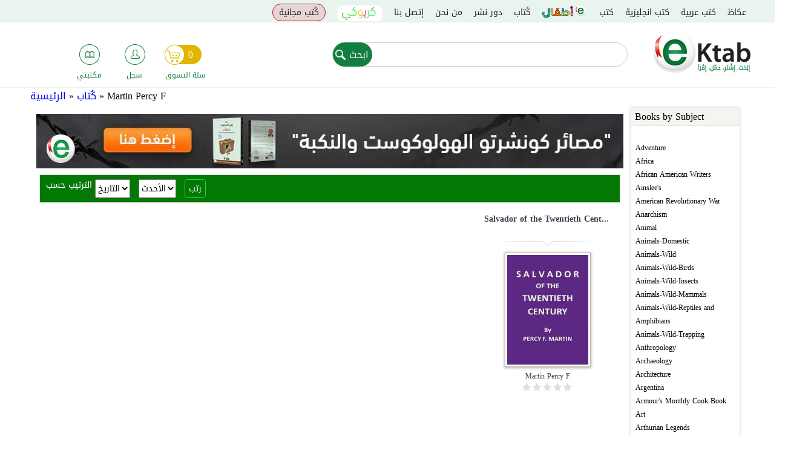

--- FILE ---
content_type: text/html; charset=utf-8
request_url: https://ektab.com/en/taxonomy/term/20205/
body_size: 18347
content:
<!DOCTYPE html>
<!--[if IEMobile 7]><html class="iem7"  lang="en" dir="ltr"><![endif]-->
<!--[if lte IE 6]><html class="lt-ie9 lt-ie8 lt-ie7"  lang="en" dir="ltr"><![endif]-->
<!--[if (IE 7)&(!IEMobile)]><html class="lt-ie9 lt-ie8"  lang="en" dir="ltr"><![endif]-->
<!--[if IE 8]><html class="lt-ie9"  lang="en" dir="ltr"><![endif]-->
<!--[if (gte IE 9)|(gt IEMobile 7)]><!--><html  lang="en" dir="ltr" prefix="fb: http://ogp.me/ns/fb# og: http://ogp.me/ns#"><!--<![endif]-->
<html xmlns="http://www.w3.org/1999/xhtml" xml:lang="en" version="XHTML+RDFa 1.0" dir="ltr" prefix="fb: http://ogp.me/ns/fb# og: http://ogp.me/ns#">

<head>

  <meta charset="utf-8" />
<script src="https://www.google.com/recaptcha/api.js?hl=en" async="async" defer="defer" type="5b6872aa8c0f0a322fd9138c-text/javascript"></script>
<link rel="shortcut icon" href="https://files.ektab.com/php54/s3fs-public/favicon_0.ico" type="image/vnd.microsoft.icon" />
<meta name="abstract" content="متجر eKtab للكتب الإلكترونية أفضل موقع للتواصل الإجتماعي مختص بالكتب العربية، شارك، علّق وقيّم النتاج الفكري العربي عبر شبكة eKtab الإجتماعية، أختر الكتب المفضلة لديك وضمها إلى قائمة رغباتك، وابن مكتبتك الإلكترونية مجاناً" />
<meta name="author" content="https://plus.google.com/u/0/109168725824793941785" />
<meta name="keywords" content="متجر للكتب الإلكترونية,كتب عربية, تحميل كتب , كتب مجانية, المكتبة العربية, كتب عربية, كتب أي فون, اندرويد, Iphone, android" />
<meta name="generator" content="Ektab" />
<link rel="canonical" href="https://ektab.com/en/taxonomy/term/20205/" />
<link rel="shortlink" href="https://ektab.com/en/taxonomy/term/20205/" />
<meta name="original-source" content="www.ektab.com" />
<meta property="og:site_name" content="Ektab" />
<meta property="og:type" content="article" />
<meta property="og:url" content="https://ektab.com/en/taxonomy/term/20205/" />
<meta property="og:title" content="Martin Percy F" />
<link rel="publisher" href="www.ektab.com" />
  <title>Martin Percy F</title>

    <meta name="author" content="Google, Inc.">
    <meta name="apple-itunes-app" content="app-id=866974852">
    <meta name="google-play-app" content="app-id=com.aeldata.ektab">


      <meta name="MobileOptimized" content="width">
    <meta name="HandheldFriendly" content="true">
    <!--<meta name="viewport" content="width=device-width, initial-scale=1.0, minimum-scale=1.0, user-scalable=no"/>-->
    <!--<meta name="viewport" content="width=device-width, initial-scale=1.0, maximum-scale=1.0, user-scalable=0" />
    <meta name="viewport" content="width=device-width">-->

    <!--<meta name="viewport" content="width=100%; initial-scale=1; maximum-scale=1; minimum-scale=1; user-scalable=no;" />-->

    <meta name="viewport" content="width=device-width, initial-scale=1.0, maximum-scale=1.0, minimum-scale=1.0, user-scalable=no" />
  <meta http-equiv="cleartype" content="on">

  <style>
@import url("https://ektab.com/modules/system/system.base.css?t74xie");
</style>
<style>
@import url("https://ektab.com/sites/all/modules/jquery_update/replace/ui/themes/base/minified/jquery.ui.core.min.css?t74xie");
@import url("https://ektab.com/sites/all/modules/jquery_update/replace/ui/themes/base/minified/jquery.ui.theme.min.css?t74xie");
@import url("https://ektab.com/sites/all/modules/jquery_update/replace/ui/themes/base/minified/jquery.ui.accordion.min.css?t74xie");
@import url("https://ektab.com/sites/all/libraries/chosen/chosen.css?t74xie");
@import url("https://ektab.com/sites/all/modules/chosen/css/chosen-drupal.css?t74xie");
</style>
<style>
@import url("https://ektab.com/modules/comment/comment.css?t74xie");
@import url("https://ektab.com/sites/all/modules/date/date_api/date.css?t74xie");
@import url("https://ektab.com/sites/all/modules/date/date_popup/themes/datepicker.1.7.css?t74xie");
@import url("https://ektab.com/modules/field/theme/field.css?t74xie");
@import url("https://ektab.com/sites/all/modules/login/logintoboggan/logintoboggan.css?t74xie");
@import url("https://ektab.com/modules/node/node.css?t74xie");
@import url("https://ektab.com/modules/poll/poll.css?t74xie");
@import url("https://ektab.com/modules/search/search.css?t74xie");
@import url("https://ektab.com/modules/user/user.css?t74xie");
@import url("https://ektab.com/sites/all/modules/views/css/views.css?t74xie");
@import url("https://ektab.com/sites/all/modules/ckeditor/css/ckeditor.css?t74xie");
</style>
<style>
@import url("https://ektab.com/sites/all/modules/ctools/css/ctools.css?t74xie");
@import url("https://ektab.com/sites/all/modules/panels/css/panels.css?t74xie");
@import url("https://ektab.com/sites/all/modules/panels/plugins/layouts/twocol/twocol.css?t74xie");
@import url("https://ektab.com/sites/all/modules/fivestar/css/fivestar.css?t74xie");
@import url("https://ektab.com/sites/all/modules/fivestar/widgets/basic/basic.css?t74xie");
@import url("https://ektab.com/sites/all/modules/webform/css/webform.css?t74xie");
@import url("https://ektab.com/sites/all/modules/path_breadcrumbs/css/path_breadcrumbs.css?t74xie");
</style>
<style>
@import url("https://ektab.com/sites/all/themes/ektabz/css/styles.css?t74xie");
@import url("https://ektab.com/sites/all/themes/ektabz/css/styles-en.css?t74xie");
@import url("https://ektab.com/sites/all/themes/ektabz/js/meanMenu/meanmenu.min.css?t74xie");
</style>
<style>
@import url("http://files.ektab.com/php54/s3fs-public/css_injector/css_injector_1.css?t74xie");
</style>
  <script src="https://ektab.com/sites/all/modules/jquery_update/replace/jquery/1.7/jquery.min.js?v=1.7.2" type="5b6872aa8c0f0a322fd9138c-text/javascript"></script>
<script src="https://ektab.com/misc/jquery-extend-3.4.0.js?v=1.7.2" type="5b6872aa8c0f0a322fd9138c-text/javascript"></script>
<script src="https://ektab.com/misc/jquery-html-prefilter-3.5.0-backport.js?v=1.7.2" type="5b6872aa8c0f0a322fd9138c-text/javascript"></script>
<script src="https://ektab.com/misc/jquery.once.js?v=1.2" type="5b6872aa8c0f0a322fd9138c-text/javascript"></script>
<script src="https://ektab.com/misc/drupal.js?t74xie" type="5b6872aa8c0f0a322fd9138c-text/javascript"></script>
<script src="https://ektab.com/sites/all/modules/jquery_update/replace/ui/ui/minified/jquery.ui.core.min.js?v=1.10.2" type="5b6872aa8c0f0a322fd9138c-text/javascript"></script>
<script src="https://ektab.com/sites/all/modules/jquery_update/replace/ui/ui/minified/jquery.ui.widget.min.js?v=1.10.2" type="5b6872aa8c0f0a322fd9138c-text/javascript"></script>
<script src="https://ektab.com/sites/all/modules/jquery_update/replace/ui/ui/minified/jquery.ui.accordion.min.js?v=1.10.2" type="5b6872aa8c0f0a322fd9138c-text/javascript"></script>
<script src="https://ektab.com/sites/all/modules/jquery_update/replace/ui/external/jquery.cookie.js?v=67fb34f6a866c40d0570" type="5b6872aa8c0f0a322fd9138c-text/javascript"></script>
<script src="https://ektab.com/sites/all/modules/jquery_update/replace/jquery.form/3/jquery.form.min.js?v=3.51.0" type="5b6872aa8c0f0a322fd9138c-text/javascript"></script>
<script src="https://ektab.com/misc/ajax.js?v=7.82" type="5b6872aa8c0f0a322fd9138c-text/javascript"></script>
<script src="https://ektab.com/sites/all/modules/jquery_update/js/jquery_update.js?v=0.0.1" type="5b6872aa8c0f0a322fd9138c-text/javascript"></script>
<script src="https://ektab.com/sites/all/modules/admin_menu/admin_devel/admin_devel.js?t74xie" type="5b6872aa8c0f0a322fd9138c-text/javascript"></script>
<script src="https://ektab.com/sites/all/modules/views_total_report_checkbox/js/views_total_report_checkbox.js?t74xie" type="5b6872aa8c0f0a322fd9138c-text/javascript"></script>
<script src="https://ektab.com/sites/all/modules/adsense/contrib/adsense_click/adsense_click.js?t74xie" type="5b6872aa8c0f0a322fd9138c-text/javascript"></script>
<script src="https://ektab.com/sites/all/modules/custom/ekitab_m1/js/responsive-nav.js/responsive-nav.js?t74xie" type="5b6872aa8c0f0a322fd9138c-text/javascript"></script>
<script src="https://ektab.com/sites/all/modules/custom/ekitab_m1/js/ekitab_m1.js?t74xie" type="5b6872aa8c0f0a322fd9138c-text/javascript"></script>
<script src="https://ektab.com/sites/all/modules/views/js/base.js?t74xie" type="5b6872aa8c0f0a322fd9138c-text/javascript"></script>
<script src="https://ektab.com/misc/progress.js?v=7.82" type="5b6872aa8c0f0a322fd9138c-text/javascript"></script>
<script src="https://ektab.com/sites/all/modules/views/js/ajax_view.js?t74xie" type="5b6872aa8c0f0a322fd9138c-text/javascript"></script>
<script src="https://ektab.com/sites/all/libraries/chosen/chosen.jquery.min.js?v=1.1.0" type="5b6872aa8c0f0a322fd9138c-text/javascript"></script>
<script src="https://ektab.com/sites/all/modules/custom/ekitab_m1/js/ekitab_mso.js?t74xie" type="5b6872aa8c0f0a322fd9138c-text/javascript"></script>
<script src="https://ektab.com/sites/all/modules/fivestar/js/fivestar.js?t74xie" type="5b6872aa8c0f0a322fd9138c-text/javascript"></script>
<script src="https://ektab.com/sites/all/modules/captcha/captcha.js?t74xie" type="5b6872aa8c0f0a322fd9138c-text/javascript"></script>
<script src="https://ektab.com/misc/textarea.js?v=7.82" type="5b6872aa8c0f0a322fd9138c-text/javascript"></script>
<script src="https://ektab.com/sites/all/libraries/word-and-character-counter/word-and-character-counter.js?t74xie" type="5b6872aa8c0f0a322fd9138c-text/javascript"></script>
<script src="https://ektab.com/sites/all/modules/webform_countdown/webform_countdown.js?t74xie" type="5b6872aa8c0f0a322fd9138c-text/javascript"></script>
<script src="https://ektab.com/sites/all/modules/webform/js/webform.js?t74xie" type="5b6872aa8c0f0a322fd9138c-text/javascript"></script>
<script src="https://ektab.com/sites/all/modules/google_analytics/googleanalytics.js?t74xie" type="5b6872aa8c0f0a322fd9138c-text/javascript"></script>
<script type="5b6872aa8c0f0a322fd9138c-text/javascript">(function(i,s,o,g,r,a,m){i["GoogleAnalyticsObject"]=r;i[r]=i[r]||function(){(i[r].q=i[r].q||[]).push(arguments)},i[r].l=1*new Date();a=s.createElement(o),m=s.getElementsByTagName(o)[0];a.async=1;a.src=g;m.parentNode.insertBefore(a,m)})(window,document,"script","http://files.ektab.com/php54/s3fs-public/googleanalytics/analytics.js?t74xie","ga");ga("create", "UA-38542424-1", {"cookieDomain":"auto"});ga("require", "displayfeatures");ga("send", "pageview");</script>
<script src="https://ektab.com/sites/all/modules/chosen/chosen.js?v=1.1.0" type="5b6872aa8c0f0a322fd9138c-text/javascript"></script>
<script src="https://ektab.com/sites/all/themes/ektabz/js/script.js?t74xie" type="5b6872aa8c0f0a322fd9138c-text/javascript"></script>
<script src="https://ektab.com/sites/all/themes/ektabz/js/meanMenu/jquery.meanmenu.js?t74xie" type="5b6872aa8c0f0a322fd9138c-text/javascript"></script>
<script type="5b6872aa8c0f0a322fd9138c-text/javascript">jQuery.extend(Drupal.settings, {"basePath":"\/","pathPrefix":"","ajaxPageState":{"theme":"ektabz","theme_token":"j0Hfq6ESibl1kTmjdlzGUkKpRo5Bg0XBOl_1GsHC6iA","jquery_version":"1.7","js":{"sites\/all\/modules\/custom\/ekitab_m1\/js\/ekitab_m1_bottom.js":1,"sites\/all\/modules\/addthis\/addthis.js":1,"sites\/all\/modules\/jquery_update\/replace\/jquery\/1.7\/jquery.min.js":1,"misc\/jquery-extend-3.4.0.js":1,"misc\/jquery-html-prefilter-3.5.0-backport.js":1,"misc\/jquery.once.js":1,"misc\/drupal.js":1,"sites\/all\/modules\/jquery_update\/replace\/ui\/ui\/minified\/jquery.ui.core.min.js":1,"sites\/all\/modules\/jquery_update\/replace\/ui\/ui\/minified\/jquery.ui.widget.min.js":1,"sites\/all\/modules\/jquery_update\/replace\/ui\/ui\/minified\/jquery.ui.accordion.min.js":1,"sites\/all\/modules\/jquery_update\/replace\/ui\/external\/jquery.cookie.js":1,"sites\/all\/modules\/jquery_update\/replace\/jquery.form\/3\/jquery.form.min.js":1,"misc\/ajax.js":1,"sites\/all\/modules\/jquery_update\/js\/jquery_update.js":1,"sites\/all\/modules\/admin_menu\/admin_devel\/admin_devel.js":1,"sites\/all\/modules\/views_total_report_checkbox\/js\/views_total_report_checkbox.js":1,"sites\/all\/modules\/adsense\/contrib\/adsense_click\/adsense_click.js":1,"sites\/all\/modules\/custom\/ekitab_m1\/js\/responsive-nav.js\/responsive-nav.js":1,"sites\/all\/modules\/custom\/ekitab_m1\/js\/ekitab_m1.js":1,"sites\/all\/modules\/views\/js\/base.js":1,"misc\/progress.js":1,"sites\/all\/modules\/views\/js\/ajax_view.js":1,"sites\/all\/libraries\/chosen\/chosen.jquery.min.js":1,"sites\/all\/modules\/custom\/ekitab_m1\/js\/ekitab_mso.js":1,"sites\/all\/modules\/fivestar\/js\/fivestar.js":1,"sites\/all\/modules\/captcha\/captcha.js":1,"misc\/textarea.js":1,"sites\/all\/libraries\/word-and-character-counter\/word-and-character-counter.js":1,"sites\/all\/modules\/webform_countdown\/webform_countdown.js":1,"sites\/all\/modules\/webform\/js\/webform.js":1,"sites\/all\/modules\/google_analytics\/googleanalytics.js":1,"0":1,"sites\/all\/modules\/chosen\/chosen.js":1,"sites\/all\/themes\/ektabz\/js\/script.js":1,"sites\/all\/themes\/ektabz\/js\/meanMenu\/jquery.meanmenu.js":1},"css":{"modules\/system\/system.base.css":1,"modules\/system\/system.menus.css":1,"modules\/system\/system.messages.css":1,"modules\/system\/system.theme.css":1,"misc\/ui\/jquery.ui.core.css":1,"misc\/ui\/jquery.ui.theme.css":1,"misc\/ui\/jquery.ui.accordion.css":1,"sites\/all\/libraries\/chosen\/chosen.css":1,"sites\/all\/modules\/chosen\/css\/chosen-drupal.css":1,"modules\/comment\/comment.css":1,"sites\/all\/modules\/date\/date_api\/date.css":1,"sites\/all\/modules\/date\/date_popup\/themes\/datepicker.1.7.css":1,"modules\/field\/theme\/field.css":1,"sites\/all\/modules\/login\/logintoboggan\/logintoboggan.css":1,"modules\/node\/node.css":1,"modules\/poll\/poll.css":1,"modules\/search\/search.css":1,"modules\/user\/user.css":1,"sites\/all\/modules\/views\/css\/views.css":1,"sites\/all\/modules\/ckeditor\/css\/ckeditor.css":1,"sites\/all\/modules\/ctools\/css\/ctools.css":1,"sites\/all\/modules\/panels\/css\/panels.css":1,"sites\/all\/modules\/panels\/plugins\/layouts\/twocol\/twocol.css":1,"sites\/all\/modules\/fivestar\/css\/fivestar.css":1,"sites\/all\/modules\/fivestar\/widgets\/basic\/basic.css":1,"sites\/all\/modules\/webform\/css\/webform.css":1,"sites\/all\/modules\/path_breadcrumbs\/css\/path_breadcrumbs.css":1,"sites\/all\/themes\/ektabz\/system.menus.css":1,"sites\/all\/themes\/ektabz\/system.messages.css":1,"sites\/all\/themes\/ektabz\/system.theme.css":1,"sites\/all\/themes\/ektabz\/css\/styles.css":1,"sites\/all\/themes\/ektabz\/css\/styles-en.css":1,"sites\/all\/themes\/ektabz\/js\/meanMenu\/meanmenu.min.css":1,"public:\/\/css_injector\/css_injector_1.css":1}},"jcarousel":{"ajaxPath":"\/en\/jcarousel\/ajax\/views\/"},"better_exposed_filters":{"views":{"banners":{"displays":{"panel_pane_2":{"filters":[]},"panel_pane_1":{"filters":[]}}},"second_sidebar":{"displays":{"block":{"filters":[]},"block_1":{"filters":{"name_i18n":{"required":false}}}}},"second_sidebar_content":{"displays":{"block_1":{"filters":[]},"block":{"filters":[]}}},"author_info":{"displays":{"panel_pane_1":{"filters":[]}}},"books_of_term":{"displays":{"panel_pane_1":{"filters":[]}}}}},"urlIsAjaxTrusted":{"\/taxonomy\/term\/20205\/":true,"\/en\/views\/ajax\/":true,"\/en\/taxonomy\/term\/20205\/":true},"views":{"ajax_path":"\/en\/views\/ajax\/","ajaxViews":{"views_dom_id:e0587c641f3da3775a338a5baa4f6229":{"view_name":"second_sidebar","view_display_id":"block_1","view_args":"","view_path":"taxonomy\/term\/20205","view_base_path":null,"view_dom_id":"e0587c641f3da3775a338a5baa4f6229","pager_element":0}}},"chosen":{"selector":"select:visible","minimum_single":20,"minimum_multiple":20,"minimum_width":200,"options":{"disable_search":false,"disable_search_threshold":0,"search_contains":false,"placeholder_text_multiple":"Choose some options","placeholder_text_single":"Choose an option","no_results_text":"No results match","inherit_select_classes":true}},"webformCountdown":{"subjectcountlimit":{"key":"subjectcountlimit","max":"500","type":"char","message":"characters remaining"}},"googleanalytics":{"trackOutbound":1,"trackMailto":1,"trackDownload":1,"trackDownloadExtensions":"7z|aac|arc|arj|asf|asx|avi|bin|csv|doc|exe|flv|gif|gz|gzip|hqx|jar|jpe?g|js|mp(2|3|4|e?g)|mov(ie)?|msi|msp|pdf|phps|png|ppt|qtm?|ra(m|r)?|sea|sit|tar|tgz|torrent|txt|wav|wma|wmv|wpd|xls|xml|z|zip|epub"}});</script>
      <!--[if lt IE 9]>
    <script src="/sites/all/themes/zen/js/html5-respond.js"></script>
    <![endif]-->
      <script type="5b6872aa8c0f0a322fd9138c-text/javascript">

        (function($){
            $(document).ready(function(){
                 $('.view .field-name-field-your-rating').click(function(){
                    olds_href = $(this).parent().children('.field-name-title').children('.field-items').children('.field-item').children('h3').children('a').attr('href');
                    window.location = '/user/?destination='+olds_href;

                });

            });
        })(jQuery);

    </script>
  

</head>
<body class="html not-front not-logged-in no-sidebars page-taxonomy page-taxonomy-term page-taxonomy-term- page-taxonomy-term-20205 author-page i18n-en section-taxonomy page-panels"  itemscope itemtype="http://schema.org/WebPage">
<!-- Start Alexa Certify Javascript -->
<script type="5b6872aa8c0f0a322fd9138c-text/javascript">
_atrk_opts = { atrk_acct:"xjN4i1acVE00EX", domain:"ektab.com",dynamic: true};
(function() { var as = document.createElement('script'); as.type = 'text/javascript'; as.async = true; as.src = "/sites/all/themes/ektabz/atrk.js"; var s = document.getElementsByTagName('script')[0];s.parentNode.insertBefore(as, s); })();
</script>
<script type="5b6872aa8c0f0a322fd9138c-text/javascript">
(function($){
/*$('body').css({
	width: $(window).width(),
	'overflow-x': 'hidden',
});*/
})(jQuery);
  /*var ua = navigator.userAgent.toLowerCase();
  console.log(ua);
  var isAndroid = (ua.indexOf("android") > -1) and (ua.indexOf("crmo") <= -1); //&& ua.indexOf("mobile");
  if(isAndroid) {
    console.log('android');
    //alert('android');
    alert(ua);
  } else {
    console.log('not android');
  }*/
  window.onload = function () {
  var UA = navigator.userAgent;
  //console.log(UA);
  //if (UA.match(/Android/i) != null) {
  if ((UA.match(/Android/i) != null) || (UA.match(/iPhone|iPod/i) != null)) {
    //console.log('android');
    //alert('android');
    document.getElementById('header').style.position = 'static';
    document.getElementById('main').style.paddingTop = "0px";
    if (UA.match(/Chrome/i) == null) {
      //alert(UA);
      /*document.getElementById('header').style.position = 'absolute';
      document.getElementById('header').style.right = '0px'; */
      //document.getElementsByClassName('nav-v2-inside').style.float = 'right';
    }
  } else {
    //console.log('not android');
  }
}
  //alert(getAndroidVersion());
  //$('#sticky-footer').hide();
</script>

<noscript><img src="https://d5nxst8fruw4z.cloudfront.net/atrk.gif?account=xjN4i1acVE00EX" style="display:none" height="1" width="1" alt="" /></noscript>
<!-- End Alexa Certify Javascript -->

      <p id="skip-link">
      <a href="#main-menu" class="element-invisible element-focusable">Jump to navigation</a>
    </p>
      <div id="page">
  <header class="header" id="header" role="banner">
    <div id="navigation">
      <div class="navigation-inside">
        <div class="nav-v2">
          <div class="nav-v2-inside">
            <div class="top-bar">
              <div class="the-main-menu">
                  <div class="region region-navigation">
    <div id="block-system-main-menu" class="block block-system block-menu first odd" role="navigation">

      
  <ul class="menu"><li class="menu__item is-leaf first leaf"><a href="/en/news/" title="" class="menu__link">عكاظ</a></li>
<li class="menu__item is-leaf leaf"><a href="http://www.ektab.com/كتب-عربية" title="" class="menu__link">كتب عربية</a></li>
<li class="menu__item is-leaf leaf"><a href="http://www.ektab.com/en/كتب-انجليزية" title="" class="menu__link">كتب انجليزية</a></li>
<li class="menu__item is-leaf leaf"><a href="/en/%D9%83%D8%AA%D8%A8/" title="" class="menu__link">كتب</a></li>
<li class="menu__item is-leaf leaf children"><a href="/en/%D9%82%D8%B3%D9%85-%D8%A7%D9%84%D8%A7%D8%B7%D9%81%D8%A7%D9%84/" title="" class="menu__link">قسم الاطفال</a></li>
<li class="menu__item is-leaf leaf"><a href="/en/authors/" title="" class="menu__link">كُتاب</a></li>
<li class="menu__item is-leaf leaf"><a href="/en/publishing-houses/" title="" class="menu__link">دور نشر</a></li>
<li class="menu__item is-leaf leaf"><a href="/en/%D9%85%D9%86-%D9%86%D8%AD%D9%86/" class="menu__link">من نحن</a></li>
<li class="menu__item is-leaf leaf"><a href="/en/node/2581/" title="" class="menu__link">إتصل بنا</a></li>
<li class="menu__item is-leaf leaf karioki"><a href="/en/taxonomy/term/7960/" title="" class="menu__link">كريوكي</a></li>
<li class="menu__item is-leaf last leaf free-books"><a href="/en/free-books/" title="" class="menu__link">كُتب مجانية</a></li>
</ul>
</div>
<div id="block-ektab-blocks-ektab-user-hello" class="block block-ektab-blocks last even">

      
  <div class="user-name-area">
  </div>
</div>
  </div>
              </div>
            </div>
            <div class="nav-v2-l2">
              <a href="https://ektab.com/en/" title="Home" rel="home" class="header__logo" id="logo">
                <img src="https://ektab.com/sites/all/themes/ektabz/logo.png" alt="Home" class="header__logo-image" />
              </a>
                <div class="region region-navigation-l2">
    <div id="block-search-form" class="block block-search search-v2 first odd" role="search">

      
  <form action="/en/taxonomy/term/20205/" method="post" id="search-block-form" accept-charset="UTF-8"><div><div class="container-inline">
      <h2 class="element-invisible">Search form</h2>
    <div class="form-item form-type-textfield form-item-search-block-form">
  <label class="element-invisible" for="edit-search-block-form--2">ابحث </label>
 <input title="Enter the terms you wish to search for." type="text" id="edit-search-block-form--2" name="search_block_form" value="" size="15" maxlength="128" class="form-text" />
</div>
<div class="form-actions form-wrapper" id="edit-actions"><input type="submit" id="edit-submit" name="op" value="ابحث" class="form-submit" /></div><input type="hidden" name="form_build_id" value="form-koQXOdAgKx913rN_HDGDjlUUVXMf1_abm3a1_DWXy50" />
<input type="hidden" name="form_id" value="search_block_form" />
</div>
</div></form>
</div>
<div id="block-ektab-blocks-ektab-user-menu" class="block block-ektab-blocks last even">

      
  <div class="three-icons">
  <div class="user-icons">
    <div class="user-icon user-icon-1">
      <a href="/en/cart/">
        <div class="the-icon"></div>
        <div class="the-cart">
          <span class="count">0</span>
        </div>
        <div class="the-text">سلة التسوق</div>
      </a>
    </div>
    <div class="user-icon user-icon-2">
            <a href="/en/user/">
        <div class="the-icon user-is-anonymous"></div>
        <div class="the-text">سجل</div>
      </a>
    </div>
    <div class="user-icon user-icon-3">
      <a href="/en/user/0/licensed-files/">
        <div class="the-icon"></div>
        <div class="the-text">مكتبتي</div>
      </a>
    </div>
  </div>
</div>
</div>
  </div>
            </div>
          </div>
        </div>
      </div>
    </div>
              </header>
  <div id="main">
    <div id="content" class="column" role="main">
      <div class="content-inside">
                <h2 class="element-invisible">You are here</h2><div class="breadcrumb"><div class="inline odd first" itemscope itemtype="http://data-vocabulary.org/Breadcrumb"><a href="https://ektab.com/en/" itemprop="url"><span itemprop="title">الرئيسية</span></a></div> <span class="delimiter">»</span> <div class="inline even" itemscope itemtype="http://data-vocabulary.org/Breadcrumb"><a href="https://ektab.com/en/%D9%83%D8%AA%D8%A7%D8%A8/" itemprop="url"><span itemprop="title">كُتاب</span></a></div> <span class="delimiter">»</span> <div class="inline odd last" itemscope itemtype="http://data-vocabulary.org/Breadcrumb"><span itemprop="title">Martin Percy F</span></div></div>        <a id="main-content"></a>
                                                                


<div class="panel-display panel-2col clearfix" >
  <div class="panel-panel panel-col-first">
    <div class="inside"><div class="panel-pane pane-block pane-ekitab-m1-sidebar-content-1 pane-ekitab-m1"  >
  
      
  
  <div class="sidebar_content_1"><div class="sidebar-block"><div class="sidebar-block-title">Books by Subject</div><div class="view view-second-sidebar view-id-second_sidebar view-display-id-block view-dom-id-33bf63d9f181bf5c7e9aae61b218a918">
        
  
  
      <div class="view-content">
      <div class="item-list">    <ul>          <li class="views-row views-row-1 views-row-odd views-row-first">  
  <div class="views-field views-field-name">        <span class="field-content"><a href="https://ektab.com/en/taxonomy/term/8912/">Adventure</a></span>  </div></li>
          <li class="views-row views-row-2 views-row-even">  
  <div class="views-field views-field-name">        <span class="field-content"><a href="https://ektab.com/en/taxonomy/term/8970/">Africa</a></span>  </div></li>
          <li class="views-row views-row-3 views-row-odd">  
  <div class="views-field views-field-name">        <span class="field-content"><a href="https://ektab.com/en/taxonomy/term/8996/">African American Writers</a></span>  </div></li>
          <li class="views-row views-row-4 views-row-even">  
  <div class="views-field views-field-name">        <span class="field-content"><a href="https://ektab.com/en/taxonomy/term/14885/">Ainslee&#039;s</a></span>  </div></li>
          <li class="views-row views-row-5 views-row-odd">  
  <div class="views-field views-field-name">        <span class="field-content"><a href="https://ektab.com/en/american-revolutionary-war/">American Revolutionary War</a></span>  </div></li>
          <li class="views-row views-row-6 views-row-even">  
  <div class="views-field views-field-name">        <span class="field-content"><a href="https://ektab.com/en/taxonomy/term/12830/">Anarchism</a></span>  </div></li>
          <li class="views-row views-row-7 views-row-odd">  
  <div class="views-field views-field-name">        <span class="field-content"><a href="https://ektab.com/en/taxonomy/term/9225/">Animal</a></span>  </div></li>
          <li class="views-row views-row-8 views-row-even">  
  <div class="views-field views-field-name">        <span class="field-content"><a href="https://ektab.com/en/taxonomy/term/9611/">Animals-Domestic</a></span>  </div></li>
          <li class="views-row views-row-9 views-row-odd">  
  <div class="views-field views-field-name">        <span class="field-content"><a href="https://ektab.com/en/taxonomy/term/10225/">Animals-Wild</a></span>  </div></li>
          <li class="views-row views-row-10 views-row-even">  
  <div class="views-field views-field-name">        <span class="field-content"><a href="https://ektab.com/en/taxonomy/term/10157/">Animals-Wild-Birds</a></span>  </div></li>
          <li class="views-row views-row-11 views-row-odd">  
  <div class="views-field views-field-name">        <span class="field-content"><a href="https://ektab.com/en/taxonomy/term/11342/">Animals-Wild-Insects</a></span>  </div></li>
          <li class="views-row views-row-12 views-row-even">  
  <div class="views-field views-field-name">        <span class="field-content"><a href="https://ektab.com/en/taxonomy/term/9226/">Animals-Wild-Mammals</a></span>  </div></li>
          <li class="views-row views-row-13 views-row-odd">  
  <div class="views-field views-field-name">        <span class="field-content"><a href="https://ektab.com/en/taxonomy/term/15647/">Animals-Wild-Reptiles and Amphibians</a></span>  </div></li>
          <li class="views-row views-row-14 views-row-even">  
  <div class="views-field views-field-name">        <span class="field-content"><a href="https://ektab.com/en/taxonomy/term/10224/">Animals-Wild-Trapping</a></span>  </div></li>
          <li class="views-row views-row-15 views-row-odd">  
  <div class="views-field views-field-name">        <span class="field-content"><a href="https://ektab.com/en/taxonomy/term/9789/">Anthropology</a></span>  </div></li>
          <li class="views-row views-row-16 views-row-even">  
  <div class="views-field views-field-name">        <span class="field-content"><a href="https://ektab.com/en/taxonomy/term/10358/">Archaeology</a></span>  </div></li>
          <li class="views-row views-row-17 views-row-odd">  
  <div class="views-field views-field-name">        <span class="field-content"><a href="https://ektab.com/en/taxonomy/term/9028/">Architecture</a></span>  </div></li>
          <li class="views-row views-row-18 views-row-even">  
  <div class="views-field views-field-name">        <span class="field-content"><a href="https://ektab.com/en/taxonomy/term/10631/">Argentina</a></span>  </div></li>
          <li class="views-row views-row-19 views-row-odd">  
  <div class="views-field views-field-name">        <span class="field-content"><a href="https://ektab.com/en/taxonomy/term/14306/">Armour&#039;s Monthly Cook Book</a></span>  </div></li>
          <li class="views-row views-row-20 views-row-even">  
  <div class="views-field views-field-name">        <span class="field-content"><a href="https://ektab.com/en/taxonomy/term/9422/">Art</a></span>  </div></li>
          <li class="views-row views-row-21 views-row-odd">  
  <div class="views-field views-field-name">        <span class="field-content"><a href="https://ektab.com/en/taxonomy/term/9166/">Arthurian Legends</a></span>  </div></li>
          <li class="views-row views-row-22 views-row-even">  
  <div class="views-field views-field-name">        <span class="field-content"><a href="https://ektab.com/en/taxonomy/term/12772/">Astounding Stories</a></span>  </div></li>
          <li class="views-row views-row-23 views-row-odd">  
  <div class="views-field views-field-name">        <span class="field-content"><a href="https://ektab.com/en/taxonomy/term/11091/">Astronomy</a></span>  </div></li>
          <li class="views-row views-row-24 views-row-even">  
  <div class="views-field views-field-name">        <span class="field-content"><a href="https://ektab.com/en/taxonomy/term/11794/">Atheism</a></span>  </div></li>
          <li class="views-row views-row-25 views-row-odd">  
  <div class="views-field views-field-name">        <span class="field-content"><a href="https://ektab.com/en/taxonomy/term/8943/">Australia</a></span>  </div></li>
          <li class="views-row views-row-26 views-row-even">  
  <div class="views-field views-field-name">        <span class="field-content"><a href="https://ektab.com/en/taxonomy/term/11392/">Bahá&#039;í Faith</a></span>  </div></li>
          <li class="views-row views-row-27 views-row-odd">  
  <div class="views-field views-field-name">        <span class="field-content"><a href="https://ektab.com/en/taxonomy/term/9093/">Banned Books from Anne Haight&#039;s list</a></span>  </div></li>
          <li class="views-row views-row-28 views-row-even">  
  <div class="views-field views-field-name">        <span class="field-content"><a href="https://ektab.com/en/taxonomy/term/8733/">Best Books Ever Listings</a></span>  </div></li>
          <li class="views-row views-row-29 views-row-odd">  
  <div class="views-field views-field-name">        <span class="field-content"><a href="https://ektab.com/en/taxonomy/term/8882/">Bestsellers, American, 1895-1923</a></span>  </div></li>
          <li class="views-row views-row-30 views-row-even">  
  <div class="views-field views-field-name">        <span class="field-content"><a href="https://ektab.com/en/taxonomy/term/8758/">Bibliomania</a></span>  </div></li>
          <li class="views-row views-row-31 views-row-odd">  
  <div class="views-field views-field-name">        <span class="field-content"><a href="https://ektab.com/en/taxonomy/term/9082/">Biographies</a></span>  </div></li>
          <li class="views-row views-row-32 views-row-even">  
  <div class="views-field views-field-name">        <span class="field-content"><a href="https://ektab.com/en/taxonomy/term/9217/">Biology</a></span>  </div></li>
          <li class="views-row views-row-33 views-row-odd">  
  <div class="views-field views-field-name">        <span class="field-content"><a href="https://ektab.com/en/taxonomy/term/18617/">Bird-Lore</a></span>  </div></li>
          <li class="views-row views-row-34 views-row-even">  
  <div class="views-field views-field-name">        <span class="field-content"><a href="https://ektab.com/en/taxonomy/term/14261/">Birds, Illustrated by Color Photography</a></span>  </div></li>
          <li class="views-row views-row-35 views-row-odd">  
  <div class="views-field views-field-name">        <span class="field-content"><a href="https://ektab.com/en/taxonomy/term/9603/">Blackwood&#039;s Edinburgh Magazine</a></span>  </div></li>
          <li class="views-row views-row-36 views-row-even">  
  <div class="views-field views-field-name">        <span class="field-content"><a href="https://ektab.com/en/taxonomy/term/9881/">Boer War</a></span>  </div></li>
          <li class="views-row views-row-37 views-row-odd">  
  <div class="views-field views-field-name">        <span class="field-content"><a href="https://ektab.com/en/taxonomy/term/9124/">Botany</a></span>  </div></li>
          <li class="views-row views-row-38 views-row-even">  
  <div class="views-field views-field-name">        <span class="field-content"><a href="https://ektab.com/en/taxonomy/term/8732/">British Law</a></span>  </div></li>
          <li class="views-row views-row-39 views-row-odd">  
  <div class="views-field views-field-name">        <span class="field-content"><a href="https://ektab.com/en/taxonomy/term/13299/">Buchanan&#039;s Journal of Man</a></span>  </div></li>
          <li class="views-row views-row-40 views-row-even">  
  <div class="views-field views-field-name">        <span class="field-content"><a href="https://ektab.com/en/taxonomy/term/10082/">Buddhism</a></span>  </div></li>
          <li class="views-row views-row-41 views-row-odd">  
  <div class="views-field views-field-name">        <span class="field-content"><a href="https://ektab.com/en/taxonomy/term/9595/">Bulgaria</a></span>  </div></li>
          <li class="views-row views-row-42 views-row-even">  
  <div class="views-field views-field-name">        <span class="field-content"><a href="https://ektab.com/en/taxonomy/term/11171/">Camping</a></span>  </div></li>
          <li class="views-row views-row-43 views-row-odd">  
  <div class="views-field views-field-name">        <span class="field-content"><a href="https://ektab.com/en/taxonomy/term/9368/">Canada</a></span>  </div></li>
          <li class="views-row views-row-44 views-row-even">  
  <div class="views-field views-field-name">        <span class="field-content"><a href="https://ektab.com/en/taxonomy/term/10477/">Canon Law</a></span>  </div></li>
          <li class="views-row views-row-45 views-row-odd">  
  <div class="views-field views-field-name">        <span class="field-content"><a href="https://ektab.com/en/taxonomy/term/14288/">Celtic Magazine</a></span>  </div></li>
          <li class="views-row views-row-46 views-row-even">  
  <div class="views-field views-field-name">        <span class="field-content"><a href="https://ektab.com/en/taxonomy/term/10446/">Chambers&#039;s Edinburgh Journal</a></span>  </div></li>
          <li class="views-row views-row-47 views-row-odd">  
  <div class="views-field views-field-name">        <span class="field-content"><a href="https://ektab.com/en/taxonomy/term/9996/">Chemistry</a></span>  </div></li>
          <li class="views-row views-row-48 views-row-even">  
  <div class="views-field views-field-name">        <span class="field-content"><a href="https://ektab.com/en/taxonomy/term/16966/">Child&#039;s Own Book of Great Musicians</a></span>  </div></li>
          <li class="views-row views-row-49 views-row-odd">  
  <div class="views-field views-field-name">        <span class="field-content"><a href="https://ektab.com/en/taxonomy/term/9427/">Children&#039;s Anthologies</a></span>  </div></li>
          <li class="views-row views-row-50 views-row-even">  
  <div class="views-field views-field-name">        <span class="field-content"><a href="https://ektab.com/en/taxonomy/term/11674/">Children&#039;s Biography</a></span>  </div></li>
          <li class="views-row views-row-51 views-row-odd">  
  <div class="views-field views-field-name">        <span class="field-content"><a href="https://ektab.com/en/taxonomy/term/8778/">Children&#039;s Book Series</a></span>  </div></li>
          <li class="views-row views-row-52 views-row-even">  
  <div class="views-field views-field-name">        <span class="field-content"><a href="https://ektab.com/en/taxonomy/term/8933/">Children&#039;s Fiction</a></span>  </div></li>
          <li class="views-row views-row-53 views-row-odd">  
  <div class="views-field views-field-name">        <span class="field-content"><a href="https://ektab.com/en/taxonomy/term/8800/">Children&#039;s History</a></span>  </div></li>
          <li class="views-row views-row-54 views-row-even">  
  <div class="views-field views-field-name">        <span class="field-content"><a href="https://ektab.com/en/taxonomy/term/9155/">Children&#039;s Instructional Books</a></span>  </div></li>
          <li class="views-row views-row-55 views-row-odd">  
  <div class="views-field views-field-name">        <span class="field-content"><a href="https://ektab.com/en/taxonomy/term/8859/">Children&#039;s Literature</a></span>  </div></li>
          <li class="views-row views-row-56 views-row-even">  
  <div class="views-field views-field-name">        <span class="field-content"><a href="https://ektab.com/en/taxonomy/term/9454/">Children&#039;s Myths, Fairy Tales, etc.</a></span>  </div></li>
          <li class="views-row views-row-57 views-row-odd">  
  <div class="views-field views-field-name">        <span class="field-content"><a href="https://ektab.com/en/taxonomy/term/9019/">Children&#039;s Picture Books</a></span>  </div></li>
          <li class="views-row views-row-58 views-row-even">  
  <div class="views-field views-field-name">        <span class="field-content"><a href="https://ektab.com/en/taxonomy/term/8962/">Children&#039;s Religion</a></span>  </div></li>
          <li class="views-row views-row-59 views-row-odd">  
  <div class="views-field views-field-name">        <span class="field-content"><a href="https://ektab.com/en/taxonomy/term/9264/">Children&#039;s Verse</a></span>  </div></li>
          <li class="views-row views-row-60 views-row-even">  
  <div class="views-field views-field-name">        <span class="field-content"><a href="https://ektab.com/en/taxonomy/term/8785/">Christianity</a></span>  </div></li>
          <li class="views-row views-row-61 views-row-odd">  
  <div class="views-field views-field-name">        <span class="field-content"><a href="https://ektab.com/en/taxonomy/term/9141/">Christmas</a></span>  </div></li>
          <li class="views-row views-row-62 views-row-even">  
  <div class="views-field views-field-name">        <span class="field-content"><a href="https://ektab.com/en/taxonomy/term/10502/">CIA World Factbooks</a></span>  </div></li>
          <li class="views-row views-row-63 views-row-odd">  
  <div class="views-field views-field-name">        <span class="field-content"><a href="https://ektab.com/en/taxonomy/term/8823/">Classical Antiquity</a></span>  </div></li>
          <li class="views-row views-row-64 views-row-even">  
  <div class="views-field views-field-name">        <span class="field-content"><a href="https://ektab.com/en/taxonomy/term/9000/">Contemporary Reviews</a></span>  </div></li>
          <li class="views-row views-row-65 views-row-odd">  
  <div class="views-field views-field-name">        <span class="field-content"><a href="https://ektab.com/en/taxonomy/term/10375/">Continental Monthly</a></span>  </div></li>
          <li class="views-row views-row-66 views-row-even">  
  <div class="views-field views-field-name">        <span class="field-content"><a href="https://ektab.com/en/taxonomy/term/8751/">Cookery</a></span>  </div></li>
          <li class="views-row views-row-67 views-row-odd">  
  <div class="views-field views-field-name">        <span class="field-content"><a href="https://ektab.com/en/taxonomy/term/9810/">Crafts</a></span>  </div></li>
          <li class="views-row views-row-68 views-row-even">  
  <div class="views-field views-field-name">        <span class="field-content"><a href="https://ektab.com/en/taxonomy/term/9389/">Crime Fiction</a></span>  </div></li>
          <li class="views-row views-row-69 views-row-odd">  
  <div class="views-field views-field-name">        <span class="field-content"><a href="https://ektab.com/en/taxonomy/term/9069/">Crime Nonfiction</a></span>  </div></li>
          <li class="views-row views-row-70 views-row-even">  
  <div class="views-field views-field-name">        <span class="field-content"><a href="https://ektab.com/en/taxonomy/term/10376/">Current History</a></span>  </div></li>
          <li class="views-row views-row-71 views-row-odd">  
  <div class="views-field views-field-name">        <span class="field-content"><a href="https://ektab.com/en/taxonomy/term/13435/">Czech</a></span>  </div></li>
          <li class="views-row views-row-72 views-row-even">  
  <div class="views-field views-field-name">        <span class="field-content"><a href="https://ektab.com/en/taxonomy/term/13225/">DE Lyrik</a></span>  </div></li>
          <li class="views-row views-row-73 views-row-odd">  
  <div class="views-field views-field-name">        <span class="field-content"><a href="https://ektab.com/en/taxonomy/term/13131/">DE Prosa</a></span>  </div></li>
          <li class="views-row views-row-74 views-row-even">  
  <div class="views-field views-field-name">        <span class="field-content"><a href="https://ektab.com/en/taxonomy/term/8796/">Detective Fiction</a></span>  </div></li>
          <li class="views-row views-row-75 views-row-odd">  
  <div class="views-field views-field-name">        <span class="field-content"><a href="https://ektab.com/en/taxonomy/term/10543/">Dew Drops</a></span>  </div></li>
          <li class="views-row views-row-76 views-row-even">  
  <div class="views-field views-field-name">        <span class="field-content"><a href="https://ektab.com/en/taxonomy/term/13090/">Donahoe&#039;s Magazine</a></span>  </div></li>
          <li class="views-row views-row-77 views-row-odd">  
  <div class="views-field views-field-name">        <span class="field-content"><a href="https://ektab.com/en/taxonomy/term/10713/">Early English Text Society</a></span>  </div></li>
          <li class="views-row views-row-78 views-row-even">  
  <div class="views-field views-field-name">        <span class="field-content"><a href="https://ektab.com/en/taxonomy/term/10223/">Ecology</a></span>  </div></li>
          <li class="views-row views-row-79 views-row-odd">  
  <div class="views-field views-field-name">        <span class="field-content"><a href="https://ektab.com/en/taxonomy/term/9302/">Education</a></span>  </div></li>
          <li class="views-row views-row-80 views-row-even">  
  <div class="views-field views-field-name">        <span class="field-content"><a href="https://ektab.com/en/taxonomy/term/9077/">Egypt</a></span>  </div></li>
          <li class="views-row views-row-81 views-row-odd">  
  <div class="views-field views-field-name">        <span class="field-content"><a href="https://ektab.com/en/taxonomy/term/9809/">Engineering</a></span>  </div></li>
          <li class="views-row views-row-82 views-row-even">  
  <div class="views-field views-field-name">        <span class="field-content"><a href="https://ektab.com/en/taxonomy/term/9544/">English Civil War</a></span>  </div></li>
          <li class="views-row views-row-83 views-row-odd">  
  <div class="views-field views-field-name">        <span class="field-content"><a href="https://ektab.com/en/taxonomy/term/10149/">Erotic Fiction</a></span>  </div></li>
          <li class="views-row views-row-84 views-row-even">  
  <div class="views-field views-field-name">        <span class="field-content"><a href="https://ektab.com/en/taxonomy/term/11354/">Esperanto</a></span>  </div></li>
          <li class="views-row views-row-85 views-row-odd">  
  <div class="views-field views-field-name">        <span class="field-content"><a href="https://ektab.com/en/taxonomy/term/9370/">Famous Scots Series</a></span>  </div></li>
          <li class="views-row views-row-86 views-row-even">  
  <div class="views-field views-field-name">        <span class="field-content"><a href="https://ektab.com/en/taxonomy/term/8736/">Fantasy</a></span>  </div></li>
          <li class="views-row views-row-87 views-row-odd">  
  <div class="views-field views-field-name">        <span class="field-content"><a href="https://ektab.com/en/taxonomy/term/8958/">Folklore</a></span>  </div></li>
          <li class="views-row views-row-88 views-row-even">  
  <div class="views-field views-field-name">        <span class="field-content"><a href="https://ektab.com/en/taxonomy/term/9556/">Forestry</a></span>  </div></li>
          <li class="views-row views-row-89 views-row-odd">  
  <div class="views-field views-field-name">        <span class="field-content"><a href="https://ektab.com/en/taxonomy/term/12196/">FR Contes</a></span>  </div></li>
          <li class="views-row views-row-90 views-row-even">  
  <div class="views-field views-field-name">        <span class="field-content"><a href="https://ektab.com/en/taxonomy/term/9606/">FR Education et Enseignement</a></span>  </div></li>
          <li class="views-row views-row-91 views-row-odd">  
  <div class="views-field views-field-name">        <span class="field-content"><a href="https://ektab.com/en/fr-femmes/">FR Femmes</a></span>  </div></li>
          <li class="views-row views-row-92 views-row-even">  
  <div class="views-field views-field-name">        <span class="field-content"><a href="https://ektab.com/en/taxonomy/term/15122/">FR Histoire</a></span>  </div></li>
          <li class="views-row views-row-93 views-row-odd">  
  <div class="views-field views-field-name">        <span class="field-content"><a href="https://ektab.com/en/taxonomy/term/15129/">FR Illustrateurs</a></span>  </div></li>
          <li class="views-row views-row-94 views-row-even">  
  <div class="views-field views-field-name">        <span class="field-content"><a href="https://ektab.com/en/fr-langues/">FR Langues</a></span>  </div></li>
          <li class="views-row views-row-95 views-row-odd">  
  <div class="views-field views-field-name">        <span class="field-content"><a href="https://ektab.com/en/taxonomy/term/18854/">FR Musique</a></span>  </div></li>
          <li class="views-row views-row-96 views-row-even">  
  <div class="views-field views-field-name">        <span class="field-content"><a href="https://ektab.com/en/fr-nouveaut%C3%A9s/">FR Nouveautés</a></span>  </div></li>
          <li class="views-row views-row-97 views-row-odd">  
  <div class="views-field views-field-name">        <span class="field-content"><a href="https://ektab.com/en/taxonomy/term/9737/">FR Poésie</a></span>  </div></li>
          <li class="views-row views-row-98 views-row-even">  
  <div class="views-field views-field-name">        <span class="field-content"><a href="https://ektab.com/en/taxonomy/term/14640/">FR Sciences et Techniques</a></span>  </div></li>
          <li class="views-row views-row-99 views-row-odd">  
  <div class="views-field views-field-name">        <span class="field-content"><a href="https://ektab.com/en/taxonomy/term/17011/">FR Services publics</a></span>  </div></li>
          <li class="views-row views-row-100 views-row-even">  
  <div class="views-field views-field-name">        <span class="field-content"><a href="https://ektab.com/en/taxonomy/term/9901/">FR Théâtre</a></span>  </div></li>
          <li class="views-row views-row-101 views-row-odd">  
  <div class="views-field views-field-name">        <span class="field-content"><a href="https://ektab.com/en/taxonomy/term/9239/">FR Voyages et pays</a></span>  </div></li>
          <li class="views-row views-row-102 views-row-even">  
  <div class="views-field views-field-name">        <span class="field-content"><a href="https://ektab.com/en/taxonomy/term/9442/">France</a></span>  </div></li>
          <li class="views-row views-row-103 views-row-odd">  
  <div class="views-field views-field-name">        <span class="field-content"><a href="https://ektab.com/en/taxonomy/term/16203/">Garden and Forest</a></span>  </div></li>
          <li class="views-row views-row-104 views-row-even">  
  <div class="views-field views-field-name">        <span class="field-content"><a href="https://ektab.com/en/taxonomy/term/8903/">Geology</a></span>  </div></li>
          <li class="views-row views-row-105 views-row-odd">  
  <div class="views-field views-field-name">        <span class="field-content"><a href="https://ektab.com/en/taxonomy/term/8808/">Germany</a></span>  </div></li>
          <li class="views-row views-row-106 views-row-even">  
  <div class="views-field views-field-name">        <span class="field-content"><a href="https://ektab.com/en/taxonomy/term/10886/">Godey&#039;s Lady&#039;s Book</a></span>  </div></li>
          <li class="views-row views-row-107 views-row-odd">  
  <div class="views-field views-field-name">        <span class="field-content"><a href="https://ektab.com/en/taxonomy/term/11436/">Golden Days for Boys and Girls</a></span>  </div></li>
          <li class="views-row views-row-108 views-row-even">  
  <div class="views-field views-field-name">        <span class="field-content"><a href="https://ektab.com/en/taxonomy/term/8744/">Gothic Fiction</a></span>  </div></li>
          <li class="views-row views-row-109 views-row-odd">  
  <div class="views-field views-field-name">        <span class="field-content"><a href="https://ektab.com/en/taxonomy/term/15247/">Graham&#039;s Magazine</a></span>  </div></li>
          <li class="views-row views-row-110 views-row-even">  
  <div class="views-field views-field-name">        <span class="field-content"><a href="https://ektab.com/en/taxonomy/term/8836/">Greece</a></span>  </div></li>
          <li class="views-row views-row-111 views-row-odd">  
  <div class="views-field views-field-name">        <span class="field-content"><a href="https://ektab.com/en/taxonomy/term/14064/">Harper&#039;s New Monthly Magazine</a></span>  </div></li>
          <li class="views-row views-row-112 views-row-even">  
  <div class="views-field views-field-name">        <span class="field-content"><a href="https://ektab.com/en/taxonomy/term/14986/">Harper&#039;s Young People</a></span>  </div></li>
          <li class="views-row views-row-113 views-row-odd">  
  <div class="views-field views-field-name">        <span class="field-content"><a href="https://ektab.com/en/taxonomy/term/8770/">Harvard Classics</a></span>  </div></li>
          <li class="views-row views-row-114 views-row-even">  
  <div class="views-field views-field-name">        <span class="field-content"><a href="https://ektab.com/en/taxonomy/term/9450/">Hinduism</a></span>  </div></li>
          <li class="views-row views-row-115 views-row-odd">  
  <div class="views-field views-field-name">        <span class="field-content"><a href="https://ektab.com/en/taxonomy/term/9070/">Historical Fiction</a></span>  </div></li>
          <li class="views-row views-row-116 views-row-even">  
  <div class="views-field views-field-name">        <span class="field-content"><a href="https://ektab.com/en/taxonomy/term/8738/">Horror</a></span>  </div></li>
          <li class="views-row views-row-117 views-row-odd">  
  <div class="views-field views-field-name">        <span class="field-content"><a href="https://ektab.com/en/taxonomy/term/9123/">Horticulture</a></span>  </div></li>
          <li class="views-row views-row-118 views-row-even">  
  <div class="views-field views-field-name">        <span class="field-content"><a href="https://ektab.com/en/taxonomy/term/15130/">Illustrators</a></span>  </div></li>
          <li class="views-row views-row-119 views-row-odd">  
  <div class="views-field views-field-name">        <span class="field-content"><a href="https://ektab.com/en/taxonomy/term/9284/">India</a></span>  </div></li>
          <li class="views-row views-row-120 views-row-even">  
  <div class="views-field views-field-name">        <span class="field-content"><a href="https://ektab.com/en/taxonomy/term/8873/">Islam</a></span>  </div></li>
          <li class="views-row views-row-121 views-row-odd">  
  <div class="views-field views-field-name">        <span class="field-content"><a href="https://ektab.com/en/it-geografia/">IT Geografia</a></span>  </div></li>
          <li class="views-row views-row-122 views-row-even">  
  <div class="views-field views-field-name">        <span class="field-content"><a href="https://ektab.com/en/taxonomy/term/10632/">IT Musica</a></span>  </div></li>
          <li class="views-row views-row-123 views-row-odd">  
  <div class="views-field views-field-name">        <span class="field-content"><a href="https://ektab.com/en/taxonomy/term/8748/">Italy</a></span>  </div></li>
          <li class="views-row views-row-124 views-row-even">  
  <div class="views-field views-field-name">        <span class="field-content"><a href="https://ektab.com/en/taxonomy/term/16814/">Journal of Entomology and Zoology</a></span>  </div></li>
          <li class="views-row views-row-125 views-row-odd">  
  <div class="views-field views-field-name">        <span class="field-content"><a href="https://ektab.com/en/taxonomy/term/9026/">Judaism</a></span>  </div></li>
          <li class="views-row views-row-126 views-row-even">  
  <div class="views-field views-field-name">        <span class="field-content"><a href="https://ektab.com/en/taxonomy/term/9564/">Language Education</a></span>  </div></li>
          <li class="views-row views-row-127 views-row-odd">  
  <div class="views-field views-field-name">        <span class="field-content"><a href="https://ektab.com/en/taxonomy/term/9988/">Latter Day Saints</a></span>  </div></li>
          <li class="views-row views-row-128 views-row-even">  
  <div class="views-field views-field-name">        <span class="field-content"><a href="https://ektab.com/en/taxonomy/term/10084/">Lippincott&#039;s Magazine</a></span>  </div></li>
          <li class="views-row views-row-129 views-row-odd">  
  <div class="views-field views-field-name">        <span class="field-content"><a href="https://ektab.com/en/taxonomy/term/14163/">Little Folks</a></span>  </div></li>
          <li class="views-row views-row-130 views-row-even">  
  <div class="views-field views-field-name">        <span class="field-content"><a href="https://ektab.com/en/taxonomy/term/10593/">Love</a></span>  </div></li>
          <li class="views-row views-row-131 views-row-odd">  
  <div class="views-field views-field-name">        <span class="field-content"><a href="https://ektab.com/en/taxonomy/term/9807/">Manufacturing</a></span>  </div></li>
          <li class="views-row views-row-132 views-row-even">  
  <div class="views-field views-field-name">        <span class="field-content"><a href="https://ektab.com/en/taxonomy/term/10319/">Masterpieces in Colour</a></span>  </div></li>
          <li class="views-row views-row-133 views-row-odd">  
  <div class="views-field views-field-name">        <span class="field-content"><a href="https://ektab.com/en/taxonomy/term/11363/">Mathematics</a></span>  </div></li>
          <li class="views-row views-row-134 views-row-even">  
  <div class="views-field views-field-name">        <span class="field-content"><a href="https://ektab.com/en/taxonomy/term/9534/">McClure&#039;s Magazine</a></span>  </div></li>
          <li class="views-row views-row-135 views-row-odd">  
  <div class="views-field views-field-name">        <span class="field-content"><a href="https://ektab.com/en/taxonomy/term/13867/">Mediæval Town Series</a></span>  </div></li>
          <li class="views-row views-row-136 views-row-even">  
  <div class="views-field views-field-name">        <span class="field-content"><a href="https://ektab.com/en/taxonomy/term/14835/">Microbiology</a></span>  </div></li>
          <li class="views-row views-row-137 views-row-odd">  
  <div class="views-field views-field-name">        <span class="field-content"><a href="https://ektab.com/en/taxonomy/term/11045/">Microscopy</a></span>  </div></li>
          <li class="views-row views-row-138 views-row-even">  
  <div class="views-field views-field-name">        <span class="field-content"><a href="https://ektab.com/en/taxonomy/term/14498/">Mother Earth</a></span>  </div></li>
          <li class="views-row views-row-139 views-row-odd">  
  <div class="views-field views-field-name">        <span class="field-content"><a href="https://ektab.com/en/taxonomy/term/8847/">Movie Books</a></span>  </div></li>
          <li class="views-row views-row-140 views-row-even">  
  <div class="views-field views-field-name">        <span class="field-content"><a href="https://ektab.com/en/taxonomy/term/11831/">Mrs Whittelsey&#039;s Magazine for Mothers and Daughters</a></span>  </div></li>
          <li class="views-row views-row-141 views-row-odd">  
  <div class="views-field views-field-name">        <span class="field-content"><a href="https://ektab.com/en/taxonomy/term/10059/">Music</a></span>  </div></li>
          <li class="views-row views-row-142 views-row-even">  
  <div class="views-field views-field-name">        <span class="field-content"><a href="https://ektab.com/en/taxonomy/term/12056/">Mycology</a></span>  </div></li>
          <li class="views-row views-row-143 views-row-odd">  
  <div class="views-field views-field-name">        <span class="field-content"><a href="https://ektab.com/en/taxonomy/term/11048/">Mystery Fiction</a></span>  </div></li>
          <li class="views-row views-row-144 views-row-even">  
  <div class="views-field views-field-name">        <span class="field-content"><a href="https://ektab.com/en/taxonomy/term/9326/">Mythology</a></span>  </div></li>
          <li class="views-row views-row-145 views-row-odd">  
  <div class="views-field views-field-name">        <span class="field-content"><a href="https://ektab.com/en/taxonomy/term/10609/">Napoleonic(Bookshelf)</a></span>  </div></li>
          <li class="views-row views-row-146 views-row-even">  
  <div class="views-field views-field-name">        <span class="field-content"><a href="https://ektab.com/en/taxonomy/term/8772/">Native America</a></span>  </div></li>
          <li class="views-row views-row-147 views-row-odd">  
  <div class="views-field views-field-name">        <span class="field-content"><a href="https://ektab.com/en/taxonomy/term/9232/">Natural History</a></span>  </div></li>
          <li class="views-row views-row-148 views-row-even">  
  <div class="views-field views-field-name">        <span class="field-content"><a href="https://ektab.com/en/taxonomy/term/9223/">New Zealand</a></span>  </div></li>
          <li class="views-row views-row-149 views-row-odd">  
  <div class="views-field views-field-name">        <span class="field-content"><a href="https://ektab.com/en/taxonomy/term/11999/">Northern Nut Growers Association</a></span>  </div></li>
          <li class="views-row views-row-150 views-row-even">  
  <div class="views-field views-field-name">        <span class="field-content"><a href="https://ektab.com/en/taxonomy/term/13927/">Norway</a></span>  </div></li>
          <li class="views-row views-row-151 views-row-odd">  
  <div class="views-field views-field-name">        <span class="field-content"><a href="https://ektab.com/en/taxonomy/term/9436/">Notes and Queries</a></span>  </div></li>
          <li class="views-row views-row-152 views-row-even">  
  <div class="views-field views-field-name">        <span class="field-content"><a href="https://ektab.com/en/taxonomy/term/11995/">Noteworthy Trials(Bookshelf)</a></span>  </div></li>
          <li class="views-row views-row-153 views-row-odd">  
  <div class="views-field views-field-name">        <span class="field-content"><a href="https://ektab.com/en/taxonomy/term/9038/">One Act Plays</a></span>  </div></li>
          <li class="views-row views-row-154 views-row-even">  
  <div class="views-field views-field-name">        <span class="field-content"><a href="https://ektab.com/en/taxonomy/term/9052/">Opera</a></span>  </div></li>
          <li class="views-row views-row-155 views-row-odd">  
  <div class="views-field views-field-name">        <span class="field-content"><a href="https://ektab.com/en/taxonomy/term/15418/">Our Young Folks</a></span>  </div></li>
          <li class="views-row views-row-156 views-row-even">  
  <div class="views-field views-field-name">        <span class="field-content"><a href="https://ektab.com/en/taxonomy/term/9025/">Paganism</a></span>  </div></li>
          <li class="views-row views-row-157 views-row-odd">  
  <div class="views-field views-field-name">        <span class="field-content"><a href="https://ektab.com/en/taxonomy/term/8870/">Philosophy</a></span>  </div></li>
          <li class="views-row views-row-158 views-row-even">  
  <div class="views-field views-field-name">        <span class="field-content"><a href="https://ektab.com/en/taxonomy/term/11496/">Photography</a></span>  </div></li>
          <li class="views-row views-row-159 views-row-odd">  
  <div class="views-field views-field-name">        <span class="field-content"><a href="https://ektab.com/en/taxonomy/term/9184/">Physics</a></span>  </div></li>
          <li class="views-row views-row-160 views-row-even">  
  <div class="views-field views-field-name">        <span class="field-content"><a href="https://ektab.com/en/taxonomy/term/9829/">Physiology</a></span>  </div></li>
          <li class="views-row views-row-161 views-row-odd">  
  <div class="views-field views-field-name">        <span class="field-content"><a href="https://ektab.com/en/taxonomy/term/8886/">Pirates, Buccaneers, Corsairs, etc.</a></span>  </div></li>
          <li class="views-row views-row-162 views-row-even">  
  <div class="views-field views-field-name">        <span class="field-content"><a href="https://ektab.com/en/plays/">Plays</a></span>  </div></li>
          <li class="views-row views-row-163 views-row-odd">  
  <div class="views-field views-field-name">        <span class="field-content"><a href="https://ektab.com/en/taxonomy/term/19641/">Poetry, A Magazine of Verse</a></span>  </div></li>
          <li class="views-row views-row-164 views-row-even">  
  <div class="views-field views-field-name">        <span class="field-content"><a href="https://ektab.com/en/taxonomy/term/19700/">Popular Science Monthly</a></span>  </div></li>
          <li class="views-row views-row-165 views-row-odd">  
  <div class="views-field views-field-name">        <span class="field-content"><a href="https://ektab.com/en/taxonomy/term/11763/">Prairie Farmer</a></span>  </div></li>
          <li class="views-row views-row-166 views-row-even">  
  <div class="views-field views-field-name">        <span class="field-content"><a href="https://ektab.com/en/taxonomy/term/8994/">Precursors of Science Fiction</a></span>  </div></li>
          <li class="views-row views-row-167 views-row-odd">  
  <div class="views-field views-field-name">        <span class="field-content"><a href="https://ektab.com/en/taxonomy/term/16895/">Project Gutenberg</a></span>  </div></li>
          <li class="views-row views-row-168 views-row-even">  
  <div class="views-field views-field-name">        <span class="field-content"><a href="https://ektab.com/en/taxonomy/term/9787/">Psychology</a></span>  </div></li>
          <li class="views-row views-row-169 views-row-odd">  
  <div class="views-field views-field-name">        <span class="field-content"><a href="https://ektab.com/en/taxonomy/term/13190/">PT Poesia</a></span>  </div></li>
          <li class="views-row views-row-170 views-row-even">  
  <div class="views-field views-field-name">        <span class="field-content"><a href="https://ektab.com/en/taxonomy/term/8860/">Punch</a></span>  </div></li>
          <li class="views-row views-row-171 views-row-odd">  
  <div class="views-field views-field-name">        <span class="field-content"><a href="https://ektab.com/en/taxonomy/term/8754/">Punchinello</a></span>  </div></li>
          <li class="views-row views-row-172 views-row-even">  
  <div class="views-field views-field-name">        <span class="field-content"><a href="https://ektab.com/en/taxonomy/term/9970/">Racism</a></span>  </div></li>
          <li class="views-row views-row-173 views-row-odd">  
  <div class="views-field views-field-name">        <span class="field-content"><a href="https://ektab.com/en/taxonomy/term/9493/">Reference</a></span>  </div></li>
          <li class="views-row views-row-174 views-row-even">  
  <div class="views-field views-field-name">        <span class="field-content"><a href="https://ektab.com/en/taxonomy/term/8763/">School Stories</a></span>  </div></li>
          <li class="views-row views-row-175 views-row-odd">  
  <div class="views-field views-field-name">        <span class="field-content"><a href="https://ektab.com/en/taxonomy/term/9744/">Science</a></span>  </div></li>
          <li class="views-row views-row-176 views-row-even">  
  <div class="views-field views-field-name">        <span class="field-content"><a href="https://ektab.com/en/taxonomy/term/8737/">Science Fiction</a></span>  </div></li>
          <li class="views-row views-row-177 views-row-odd">  
  <div class="views-field views-field-name">        <span class="field-content"><a href="https://ektab.com/en/taxonomy/term/9913/">Science Fiction by Women</a></span>  </div></li>
          <li class="views-row views-row-178 views-row-even">  
  <div class="views-field views-field-name">        <span class="field-content"><a href="https://ektab.com/en/taxonomy/term/9461/">Scientific American</a></span>  </div></li>
          <li class="views-row views-row-179 views-row-odd">  
  <div class="views-field views-field-name">        <span class="field-content"><a href="https://ektab.com/en/taxonomy/term/11127/">Scouts</a></span>  </div></li>
          <li class="views-row views-row-180 views-row-even">  
  <div class="views-field views-field-name">        <span class="field-content"><a href="https://ektab.com/en/taxonomy/term/19253/">Scribner&#039;s Magazine</a></span>  </div></li>
          <li class="views-row views-row-181 views-row-odd">  
  <div class="views-field views-field-name">        <span class="field-content"><a href="https://ektab.com/en/taxonomy/term/8851/">Short Stories</a></span>  </div></li>
          <li class="views-row views-row-182 views-row-even">  
  <div class="views-field views-field-name">        <span class="field-content"><a href="https://ektab.com/en/taxonomy/term/8967/">Slavery</a></span>  </div></li>
          <li class="views-row views-row-183 views-row-odd">  
  <div class="views-field views-field-name">        <span class="field-content"><a href="https://ektab.com/en/taxonomy/term/10311/">Sociology</a></span>  </div></li>
          <li class="views-row views-row-184 views-row-even">  
  <div class="views-field views-field-name">        <span class="field-content"><a href="https://ektab.com/en/taxonomy/term/8971/">South Africa</a></span>  </div></li>
          <li class="views-row views-row-185 views-row-odd">  
  <div class="views-field views-field-name">        <span class="field-content"><a href="https://ektab.com/en/taxonomy/term/12322/">South America</a></span>  </div></li>
          <li class="views-row views-row-186 views-row-even">  
  <div class="views-field views-field-name">        <span class="field-content"><a href="https://ektab.com/en/taxonomy/term/9364/">Spanish American War</a></span>  </div></li>
          <li class="views-row views-row-187 views-row-odd">  
  <div class="views-field views-field-name">        <span class="field-content"><a href="https://ektab.com/en/taxonomy/term/10984/">St. Nicholas Magazine for Boys and Girls</a></span>  </div></li>
          <li class="views-row views-row-188 views-row-even">  
  <div class="views-field views-field-name">        <span class="field-content"><a href="https://ektab.com/en/taxonomy/term/9371/">Suffrage</a></span>  </div></li>
          <li class="views-row views-row-189 views-row-odd">  
  <div class="views-field views-field-name">        <span class="field-content"><a href="https://ektab.com/en/taxonomy/term/8853/">Technology</a></span>  </div></li>
          <li class="views-row views-row-190 views-row-even">  
  <div class="views-field views-field-name">        <span class="field-content"><a href="https://ektab.com/en/taxonomy/term/10888/">The Aldine</a></span>  </div></li>
          <li class="views-row views-row-191 views-row-odd">  
  <div class="views-field views-field-name">        <span class="field-content"><a href="https://ektab.com/en/taxonomy/term/10979/">The American Architect and Building News</a></span>  </div></li>
          <li class="views-row views-row-192 views-row-even">  
  <div class="views-field views-field-name">        <span class="field-content"><a href="https://ektab.com/en/taxonomy/term/12607/">The American Journal of Archaeology</a></span>  </div></li>
          <li class="views-row views-row-193 views-row-odd">  
  <div class="views-field views-field-name">        <span class="field-content"><a href="https://ektab.com/en/taxonomy/term/9612/">The American Missionary</a></span>  </div></li>
          <li class="views-row views-row-194 views-row-even">  
  <div class="views-field views-field-name">        <span class="field-content"><a href="https://ektab.com/en/taxonomy/term/14921/">The American Quarterly Review</a></span>  </div></li>
          <li class="views-row views-row-195 views-row-odd">  
  <div class="views-field views-field-name">        <span class="field-content"><a href="https://ektab.com/en/taxonomy/term/12282/">The Arena</a></span>  </div></li>
          <li class="views-row views-row-196 views-row-even">  
  <div class="views-field views-field-name">        <span class="field-content"><a href="https://ektab.com/en/taxonomy/term/11597/">The Argosy</a></span>  </div></li>
          <li class="views-row views-row-197 views-row-odd">  
  <div class="views-field views-field-name">        <span class="field-content"><a href="https://ektab.com/en/taxonomy/term/8806/">The Atlantic Monthly</a></span>  </div></li>
          <li class="views-row views-row-198 views-row-even">  
  <div class="views-field views-field-name">        <span class="field-content"><a href="https://ektab.com/en/taxonomy/term/15783/">The Baptist Magazine</a></span>  </div></li>
          <li class="views-row views-row-199 views-row-odd">  
  <div class="views-field views-field-name">        <span class="field-content"><a href="https://ektab.com/en/taxonomy/term/10374/">The Bay State Monthly</a></span>  </div></li>
          <li class="views-row views-row-200 views-row-even">  
  <div class="views-field views-field-name">        <span class="field-content"><a href="https://ektab.com/en/taxonomy/term/11655/">The Botanical Magazine</a></span>  </div></li>
          <li class="views-row views-row-201 views-row-odd">  
  <div class="views-field views-field-name">        <span class="field-content"><a href="https://ektab.com/en/taxonomy/term/10328/">The Brochure Series of Architectural Illustration</a></span>  </div></li>
          <li class="views-row views-row-202 views-row-even">  
  <div class="views-field views-field-name">        <span class="field-content"><a href="https://ektab.com/en/taxonomy/term/18464/">The Catholic World</a></span>  </div></li>
          <li class="views-row views-row-203 views-row-odd">  
  <div class="views-field views-field-name">        <span class="field-content"><a href="https://ektab.com/en/taxonomy/term/14398/">The Christian Foundation</a></span>  </div></li>
          <li class="views-row views-row-204 views-row-even">  
  <div class="views-field views-field-name">        <span class="field-content"><a href="https://ektab.com/en/taxonomy/term/15984/">The Church of England Magazine</a></span>  </div></li>
          <li class="views-row views-row-205 views-row-odd">  
  <div class="views-field views-field-name">        <span class="field-content"><a href="https://ektab.com/en/taxonomy/term/15550/">The Contemporary Review</a></span>  </div></li>
          <li class="views-row views-row-206 views-row-even">  
  <div class="views-field views-field-name">        <span class="field-content"><a href="https://ektab.com/en/taxonomy/term/14814/">The Economist</a></span>  </div></li>
          <li class="views-row views-row-207 views-row-odd">  
  <div class="views-field views-field-name">        <span class="field-content"><a href="https://ektab.com/en/taxonomy/term/15137/">The Esperantist</a></span>  </div></li>
          <li class="views-row views-row-208 views-row-even">  
  <div class="views-field views-field-name">        <span class="field-content"><a href="https://ektab.com/en/taxonomy/term/15680/">The Galaxy</a></span>  </div></li>
          <li class="views-row views-row-209 views-row-odd">  
  <div class="views-field views-field-name">        <span class="field-content"><a href="https://ektab.com/en/taxonomy/term/11974/">The Girls Own Paper</a></span>  </div></li>
          <li class="views-row views-row-210 views-row-even">  
  <div class="views-field views-field-name">        <span class="field-content"><a href="https://ektab.com/en/taxonomy/term/10980/">The Great Round World And What Is Going On In It</a></span>  </div></li>
          <li class="views-row views-row-211 views-row-odd">  
  <div class="views-field views-field-name">        <span class="field-content"><a href="https://ektab.com/en/taxonomy/term/13216/">The Idler</a></span>  </div></li>
          <li class="views-row views-row-212 views-row-even">  
  <div class="views-field views-field-name">        <span class="field-content"><a href="https://ektab.com/en/taxonomy/term/12015/">The Illustrated War News</a></span>  </div></li>
          <li class="views-row views-row-213 views-row-odd">  
  <div class="views-field views-field-name">        <span class="field-content"><a href="https://ektab.com/en/taxonomy/term/10095/">The International Magazine of Literature, Art, and Science</a></span>  </div></li>
          <li class="views-row views-row-214 views-row-even">  
  <div class="views-field views-field-name">        <span class="field-content"><a href="https://ektab.com/en/taxonomy/term/16075/">The Irish Ecclesiastical Record</a></span>  </div></li>
          <li class="views-row views-row-215 views-row-odd">  
  <div class="views-field views-field-name">        <span class="field-content"><a href="https://ektab.com/en/taxonomy/term/18301/">The Irish Penny Journal</a></span>  </div></li>
          <li class="views-row views-row-216 views-row-even">  
  <div class="views-field views-field-name">        <span class="field-content"><a href="https://ektab.com/en/taxonomy/term/10377/">The Journal of Negro History</a></span>  </div></li>
          <li class="views-row views-row-217 views-row-odd">  
  <div class="views-field views-field-name">        <span class="field-content"><a href="https://ektab.com/en/taxonomy/term/12371/">The Knickerbocker</a></span>  </div></li>
          <li class="views-row views-row-218 views-row-even">  
  <div class="views-field views-field-name">        <span class="field-content"><a href="https://ektab.com/en/taxonomy/term/15517/">The Mayflower</a></span>  </div></li>
          <li class="views-row views-row-219 views-row-odd">  
  <div class="views-field views-field-name">        <span class="field-content"><a href="https://ektab.com/en/taxonomy/term/13283/">The Menorah Journal</a></span>  </div></li>
          <li class="views-row views-row-220 views-row-even">  
  <div class="views-field views-field-name">        <span class="field-content"><a href="https://ektab.com/en/taxonomy/term/14800/">The Mentor</a></span>  </div></li>
          <li class="views-row views-row-221 views-row-odd">  
  <div class="views-field views-field-name">        <span class="field-content"><a href="https://ektab.com/en/taxonomy/term/8761/">The Mirror of Literature, Amusement, and Instruction</a></span>  </div></li>
          <li class="views-row views-row-222 views-row-even">  
  <div class="views-field views-field-name">        <span class="field-content"><a href="https://ektab.com/en/taxonomy/term/13348/">The Mirror of Taste, and Dramatic Censor</a></span>  </div></li>
          <li class="views-row views-row-223 views-row-odd">  
  <div class="views-field views-field-name">        <span class="field-content"><a href="https://ektab.com/en/taxonomy/term/10435/">The National Preacher</a></span>  </div></li>
          <li class="views-row views-row-224 views-row-even">  
  <div class="views-field views-field-name">        <span class="field-content"><a href="https://ektab.com/en/taxonomy/term/15299/">The North American Medical and Surgical Journal</a></span>  </div></li>
          <li class="views-row views-row-225 views-row-odd">  
  <div class="views-field views-field-name">        <span class="field-content"><a href="https://ektab.com/en/taxonomy/term/10561/">The Nursery</a></span>  </div></li>
          <li class="views-row views-row-226 views-row-even">  
  <div class="views-field views-field-name">        <span class="field-content"><a href="https://ektab.com/en/taxonomy/term/12385/">The Philatelic Digital Library Project</a></span>  </div></li>
          <li class="views-row views-row-227 views-row-odd">  
  <div class="views-field views-field-name">        <span class="field-content"><a href="https://ektab.com/en/taxonomy/term/16199/">The Scrap Book</a></span>  </div></li>
          <li class="views-row views-row-228 views-row-even">  
  <div class="views-field views-field-name">        <span class="field-content"><a href="https://ektab.com/en/taxonomy/term/15075/">The Speaker</a></span>  </div></li>
          <li class="views-row views-row-229 views-row-odd">  
  <div class="views-field views-field-name">        <span class="field-content"><a href="https://ektab.com/en/taxonomy/term/14058/">The Stars and Stripes</a></span>  </div></li>
          <li class="views-row views-row-230 views-row-even">  
  <div class="views-field views-field-name">        <span class="field-content"><a href="https://ektab.com/en/taxonomy/term/12855/">The Strand Magazine</a></span>  </div></li>
          <li class="views-row views-row-231 views-row-odd">  
  <div class="views-field views-field-name">        <span class="field-content"><a href="https://ektab.com/en/taxonomy/term/11181/">The Unpopular Review</a></span>  </div></li>
          <li class="views-row views-row-232 views-row-even">  
  <div class="views-field views-field-name">        <span class="field-content"><a href="https://ektab.com/en/taxonomy/term/14353/">The Writer</a></span>  </div></li>
          <li class="views-row views-row-233 views-row-odd">  
  <div class="views-field views-field-name">        <span class="field-content"><a href="https://ektab.com/en/taxonomy/term/19255/">The Yellow Book</a></span>  </div></li>
          <li class="views-row views-row-234 views-row-even">  
  <div class="views-field views-field-name">        <span class="field-content"><a href="https://ektab.com/en/taxonomy/term/9170/">Transportation</a></span>  </div></li>
          <li class="views-row views-row-235 views-row-odd">  
  <div class="views-field views-field-name">        <span class="field-content"><a href="https://ektab.com/en/taxonomy/term/9212/">Travel</a></span>  </div></li>
          <li class="views-row views-row-236 views-row-even">  
  <div class="views-field views-field-name">        <span class="field-content"><a href="https://ektab.com/en/taxonomy/term/9008/">United Kingdom</a></span>  </div></li>
          <li class="views-row views-row-237 views-row-odd">  
  <div class="views-field views-field-name">        <span class="field-content"><a href="https://ektab.com/en/taxonomy/term/8792/">United States</a></span>  </div></li>
          <li class="views-row views-row-238 views-row-even">  
  <div class="views-field views-field-name">        <span class="field-content"><a href="https://ektab.com/en/united-states-law/">United States Law</a></span>  </div></li>
          <li class="views-row views-row-239 views-row-odd">  
  <div class="views-field views-field-name">        <span class="field-content"><a href="https://ektab.com/en/taxonomy/term/9120/">US Civil War</a></span>  </div></li>
          <li class="views-row views-row-240 views-row-even">  
  <div class="views-field views-field-name">        <span class="field-content"><a href="https://ektab.com/en/taxonomy/term/8794/">Western</a></span>  </div></li>
          <li class="views-row views-row-241 views-row-odd">  
  <div class="views-field views-field-name">        <span class="field-content"><a href="https://ektab.com/en/taxonomy/term/9801/">Witchcraft</a></span>  </div></li>
          <li class="views-row views-row-242 views-row-even">  
  <div class="views-field views-field-name">        <span class="field-content"><a href="https://ektab.com/en/taxonomy/term/9875/">Women&#039;s Travel Journals</a></span>  </div></li>
          <li class="views-row views-row-243 views-row-odd">  
  <div class="views-field views-field-name">        <span class="field-content"><a href="https://ektab.com/en/taxonomy/term/9808/">Woodwork</a></span>  </div></li>
          <li class="views-row views-row-244 views-row-even">  
  <div class="views-field views-field-name">        <span class="field-content"><a href="https://ektab.com/en/taxonomy/term/8810/">World War I</a></span>  </div></li>
          <li class="views-row views-row-245 views-row-odd">  
  <div class="views-field views-field-name">        <span class="field-content"><a href="https://ektab.com/en/taxonomy/term/12791/">World War II</a></span>  </div></li>
          <li class="views-row views-row-246 views-row-even">  
  <div class="views-field views-field-name">        <span class="field-content"><a href="https://ektab.com/en/taxonomy/term/9407/">Zoology</a></span>  </div></li>
          <li class="views-row views-row-247 views-row-odd">  
  <div class="views-field views-field-name">        <span class="field-content"><a href="https://ektab.com/en/humor/">Humor</a></span>  </div></li>
          <li class="views-row views-row-248 views-row-even">  
  <div class="views-field views-field-name">        <span class="field-content"><a href="https://ektab.com/en/medicine/">Medicine</a></span>  </div></li>
          <li class="views-row views-row-249 views-row-odd">  
  <div class="views-field views-field-name">        <span class="field-content"><a href="https://ektab.com/en/poetry/">Poetry</a></span>  </div></li>
          <li class="views-row views-row-250 views-row-even views-row-last">  
  <div class="views-field views-field-name">        <span class="field-content"><a href="https://ektab.com/en/politics/">politics</a></span>  </div></li>
      </ul></div>    </div>
  
  
  
  
  
  
</div></div><div class="sidebar-block"><div class="sidebar-block-title">Best Views</div><div class="view view-second-sidebar-content view-id-second_sidebar_content view-display-id-block_1 view-dom-id-cf712a7731085651ec6664571f5fade8">
        
  
  
      <div class="view-content">
      <div class="item-list">    <ul>          <li class="views-row views-row-1 views-row-odd views-row-first">  
  <div class="views-field views-field-title">        <span class="field-content"><a href="/en/declaration-independence-united-states-america/">The Declaration of Independence of the United States of America</a></span>  </div></li>
          <li class="views-row views-row-2 views-row-even">  
  <div class="views-field views-field-title">        <span class="field-content"><a href="/en/king-james-version-bible/">The King James Version of the Bible</a></span>  </div></li>
          <li class="views-row views-row-3 views-row-odd">  
  <div class="views-field views-field-title">        <span class="field-content"><a href="/en/complete-works-william-shakespeare/">The Complete Works of William Shakespeare</a></span>  </div></li>
          <li class="views-row views-row-4 views-row-even">  
  <div class="views-field views-field-title">        <span class="field-content"><a href="/en/magna-carta/">The Magna Carta</a></span>  </div></li>
          <li class="views-row views-row-5 views-row-odd views-row-last">  
  <div class="views-field views-field-title">        <span class="field-content"><a href="/en/apocolocyntosis/">Apocolocyntosis</a></span>  </div></li>
      </ul></div>    </div>
  
  
  
  
  
  
</div></div><div class="sidebar-block"><div class="sidebar-block-title">Newest</div><div class="view view-second-sidebar-content view-id-second_sidebar_content view-display-id-block view-dom-id-257a58569c8220640a688ee433b9a1e1">
        
  
  
      <div class="view-content">
      <div class="item-list">    <ul>          <li class="views-row views-row-1 views-row-odd views-row-first">  
  <div class="views-field views-field-title">        <span class="field-content"><a href="/en/proof-reading-series-essays-reading-and-their-employers-and-authors-and-editors/">Proof-Reading
A Series of Essays for Reading and Their Employers, and
for Authors and Editors</a></span>  </div></li>
          <li class="views-row views-row-2 views-row-even">  
  <div class="views-field views-field-title">        <span class="field-content"><a href="/en/roman-wall/">The Roman Wall</a></span>  </div></li>
          <li class="views-row views-row-3 views-row-odd">  
  <div class="views-field views-field-title">        <span class="field-content"><a href="/en/wet-magic/">Wet Magic</a></span>  </div></li>
          <li class="views-row views-row-4 views-row-even">  
  <div class="views-field views-field-title">        <span class="field-content"><a href="/en/chautauquan-vol-iii-april-1883/">The Chautauquan, Vol. III, April 1883</a></span>  </div></li>
          <li class="views-row views-row-5 views-row-odd views-row-last">  
  <div class="views-field views-field-title">        <span class="field-content"><a href="/en/state-union-addresses-23/">State of the Union Addresses</a></span>  </div></li>
      </ul></div>    </div>
  
  
  
  
  
  
</div></div><div class="sidebar-block"><div class="sidebar-block-title">Authors</div><div class="view view-second-sidebar view-id-second_sidebar view-display-id-block_1 author-block view-dom-id-e0587c641f3da3775a338a5baa4f6229">
        
      <div class="view-filters">
      <form action="/taxonomy/term/20205/" method="get" id="views-exposed-form-second-sidebar-block-1" accept-charset="UTF-8"><div><div class="views-exposed-form">
  <div class="views-exposed-widgets clearfix">
          <div id="edit-name-i18n-wrapper" class="views-exposed-widget views-widget-filter-name_i18n">
                  <label for="edit-name-i18n">
            إبحث عن الكاتب          </label>
                        <div class="views-widget">
          <div class="form-item form-type-textfield form-item-name-i18n">
 <input type="text" id="edit-name-i18n" name="name_i18n" value="" size="30" maxlength="128" class="form-text" />
</div>
        </div>
              </div>
                    <div class="views-exposed-widget views-submit-button">
      <input type="submit" id="edit-submit-second-sidebar" value="إبحث" class="form-submit" />    </div>
      </div>
</div>
</div></form>    </div>
  
  
      <div class="view-content">
      <div class="item-list">    <ul>          <li class="views-row views-row-1 views-row-odd views-row-first">  
  <div class="views-field views-field-name">        <span class="field-content"><a href="/en/taxonomy/term/17238/">Brady Loretta Ellen</a></span>  </div></li>
          <li class="views-row views-row-2 views-row-even">  
  <div class="views-field views-field-name">        <span class="field-content"><a href="/en/taxonomy/term/11184/">Lockett Hattie Greene</a></span>  </div></li>
          <li class="views-row views-row-3 views-row-odd">  
  <div class="views-field views-field-name">        <span class="field-content"><a href="/en/taxonomy/term/18220/">Hayward John Sir</a></span>  </div></li>
          <li class="views-row views-row-4 views-row-even">  
  <div class="views-field views-field-name">        <span class="field-content"><a href="/en/taxonomy/term/17519/">Warder Geo W (George Woodward)</a></span>  </div></li>
          <li class="views-row views-row-5 views-row-odd">  
  <div class="views-field views-field-name">        <span class="field-content"><a href="/en/taxonomy/term/9683/">Williams Cora Lenore</a></span>  </div></li>
          <li class="views-row views-row-6 views-row-even">  
  <div class="views-field views-field-name">        <span class="field-content"><a href="/en/taxonomy/term/18977/">Clark Walter A (Walter Augustus)</a></span>  </div></li>
          <li class="views-row views-row-7 views-row-odd">  
  <div class="views-field views-field-name">        <span class="field-content"><a href="/en/taxonomy/term/17860/">Barine Arvède</a></span>  </div></li>
          <li class="views-row views-row-8 views-row-even">  
  <div class="views-field views-field-name">        <span class="field-content"><a href="/en/taxonomy/term/18399/">Todd David P (David Peck)</a></span>  </div></li>
          <li class="views-row views-row-9 views-row-odd">  
  <div class="views-field views-field-name">        <span class="field-content"><a href="/en/taxonomy/term/14487/">Tolman Albert Walter</a></span>  </div></li>
          <li class="views-row views-row-10 views-row-even views-row-last">  
  <div class="views-field views-field-name">        <span class="field-content"><a href="/en/taxonomy/term/14946/">Hume H Harold (Hardrada Harold)</a></span>  </div></li>
      </ul></div>    </div>
  
  
  
  
  
  
</div></div></div>
  
  </div>
</div>
  </div>

  <div class="panel-panel panel-col-last">
    <div class="inside"><div class="panel-pane pane-views-panes pane-banners-panel-pane-1"  >
  
      
  
  <div class="view view-banners view-id-banners view-display-id-panel_pane_1 view-dom-id-88ef63da1bad1c2bde0d9b2d2efc43a8">
        
  
  
      <div class="view-content">
        <div class="views-row views-row-1 views-row-odd views-row-first views-row-last">
      
  <div class="views-field views-field-field-banner-link">        <div class="field-content"><a href="http://www.ektab.com/%D9%85%D8%B5%D8%A7%D8%A6%D8%B1-%D9%83%D9%88%D9%86%D8%B4%D8%B1%D8%AA%D9%88-%D8%A7%D9%84%D9%87%D9%88%D9%84%D9%88%D9%83%D9%88%D8%B3%D8%AA-%D9%88%D8%A7%D9%84%D9%86%D9%83%D8%A8%D8%A9/"><img src="http://files.ektab.com/php54/s3fs-public/styles/banner_970x90/public/banner250516_974x90.jpg?itok=Kti1VsKf" width="970" height="90" alt="" /></a></div>  </div>  </div>
    </div>
  
  
  
  
  
  
</div>
  
  </div>
<div class="panel-pane pane-views-panes pane-books-of-term-panel-pane-1"  >
  
      
  
  <div class="view view-books-of-term view-id-books_of_term view-display-id-panel_pane_1 view-dom-id-1682ffab49030830dcb501b8e5265534">
        
      <div class="view-filters">
      <form action="/en/taxonomy/term/20205/" method="get" id="views-exposed-form-books-of-term-panel-pane-1" accept-charset="UTF-8"><div><div class="views-exposed-form">
  <div class="views-exposed-widgets clearfix">
              <div class="views-exposed-widget views-widget-sort-by">
        <div class="form-item form-type-select form-item-sort-by">
  <label for="edit-sort-by">الترتيب حسب </label>
 <select id="edit-sort-by" name="sort_by" class="form-select"><option value="created" selected="selected">التاريخ</option></select>
</div>
      </div>
      <div class="views-exposed-widget views-widget-sort-order">
        <div class="form-item form-type-select form-item-sort-order">
  <label for="edit-sort-order">Order </label>
 <select id="edit-sort-order" name="sort_order" class="form-select"><option value="ASC">الأقدم</option><option value="DESC" selected="selected">الأحدث</option></select>
</div>
      </div>
                <div class="views-exposed-widget views-submit-button">
      <input type="submit" id="edit-submit-books-of-term" value="رتب" class="form-submit" />    </div>
      </div>
</div>
</div></form>    </div>
  
  
      <div class="view-content">
        <div class="views-row views-row-1 views-row-odd views-row-first views-row-last">
    <div  class="ds-1col node node-book view-mode-teaser3  clearfix" itemscope itemtype="http://schema.org/Book">

  
  <div class="field field-name-title field-type-ds field-label-hidden"><div class="field-items"><div class="field-item even"><h3><a href="/en/salvador-twentieth-century/">Salvador of the Twentieth Century</a></h3></div></div></div><div class="view view-book-teaser-cover-image view-id-book_teaser_cover_image view-display-id-entity_view_1 view-dom-id-2c3a9dc9e5b8256c44b4fcb510b791de">
      
  
  
  
      <div class="view-content">
        <div class="views-row views-row-1 views-row-odd views-row-first views-row-last">
      
  <div class="views-field views-field-field-book-cover">        <div class="field-content"><a href="/en/salvador-twentieth-century/"><img itemprop="image" src="http://files.ektab.com/php54/s3fs-public/styles/book_teaser_134x181/public/book_cover/gutenberg/@public@vhost@g@gutenberg@html@files@45102@45102-h@images@coverpage.jpg?SkygBVcNMNqgVhIRe43NbrkbOjLTGkdZ&amp;itok=Extpu0B2" width="134" height="181" alt="Salvador of the Twentieth Century" title="Salvador of the Twentieth Century" /></a></div>  </div>  </div>
    </div>
  
  
  
  
  
  
</div> <div class="field field-name-field-author field-type-taxonomy-term-reference field-label-hidden">
    <div class="field-items">
          <div class="field-item even" itemprop="author" ><a href="/en/taxonomy/term/20205/" class="active">Martin Percy F</a></div>
      </div>
</div>
<div class="field field-name-field-your-rating field-type-fivestar field-label-hidden"><div class="field-items"><div class="field-item even"><div class="clearfix fivestar-average-stars"><div class="fivestar-static-item"><div class="form-item form-type-item">
 <div class="fivestar-basic"><div class="fivestar-widget-static fivestar-widget-static-vote fivestar-widget-static-5 clearfix"><div class="star star-1 star-odd star-first"><span class="off">0</span></div><div class="star star-2 star-even"><span class="off"></span></div><div class="star star-3 star-odd"><span class="off"></span></div><div class="star star-4 star-even"><span class="off"></span></div><div class="star star-5 star-odd star-last"><span class="off"></span></div></div></div>
<div class="description"><div class="fivestar-summary fivestar-summary-"></div></div>
</div>
</div></div></div></div></div></div>

  </div>
    </div>
  
  
  
  
  
  
</div>
  
  </div>
</div>
  </div>
</div>
              </div>
    </div>
          </div>
    <footer id="footer" class="region region-footer">
    <div id="block-ektab-blocks-ektab-logos" class="block block-ektab-blocks first odd">

      
  <div class="ek-footer">
  <div class="ek-footer-line1">
    <div class="inside">
      <div class="cc-logos">
                  <div class="cc-logo logo1">
            <div class="cc-logo-inside"></div>
          </div>
                  <div class="cc-logo logo2">
            <div class="cc-logo-inside"></div>
          </div>
                  <div class="cc-logo logo3">
            <div class="cc-logo-inside"></div>
          </div>
                  <div class="cc-logo logo4">
            <div class="cc-logo-inside"></div>
          </div>
                  <div class="cc-logo logo5">
            <div class="cc-logo-inside"></div>
          </div>
                  <div class="cc-logo logo6">
            <div class="cc-logo-inside"></div>
          </div>
                  <div class="cc-logo logo7">
            <div class="cc-logo-inside"></div>
          </div>
                  <div class="cc-logo logo8">
            <div class="cc-logo-inside"></div>
          </div>
                  <div class="cc-logo logo9">
            <div class="cc-logo-inside"></div>
          </div>
                  <div class="cc-logo logo10">
            <div class="cc-logo-inside"></div>
          </div>
                  <div class="cc-logo logo11">
            <div class="cc-logo-inside"></div>
          </div>
                  <div class="cc-logo logo12">
            <div class="cc-logo-inside"></div>
          </div>
              </div>
    </div>
  </div>
</div>
</div>
<div id="block-ektab-blocks-ektab-footer-menu" class="block block-ektab-blocks even">

      
  <div class="ek-footer">
  <div class="ek-footer-line2">
    <div class="inside">
      <div class="footer-menus">
        <div class="inside">
          <div class="footer-menu menu-1">
            <div class="inside">
              <h4 class="title">القائمة الرئيسية</h4>
              <ul class="menu"><li class="menu__item is-leaf first leaf"><a href="/en/" title="" class="menu__link">الصفحة الرئيسية</a></li>
<li class="menu__item is-leaf leaf"><a href="/en/faq-page/" title="" class="menu__link">الاسئلة و الاجوبة</a></li>
<li class="menu__item is-leaf leaf"><a href="/en/sitemap/" title="" class="menu__link">خارطة الموقع</a></li>
<li class="menu__item is-leaf leaf"><a href="/en/node/45/" title="" class="menu__link">سعر الخدمة</a></li>
<li class="menu__item is-leaf leaf"><a href="/en/node/43/" title="" class="menu__link">شروط الخدمة</a></li>
<li class="menu__item is-leaf leaf"><a href="/en/node/2581/" title="" class="menu__link">إتصل بنا</a></li>
<li class="menu__item is-leaf leaf"><a href="/en/%D9%85%D9%86-%D9%86%D8%AD%D9%86/" title="" class="menu__link">من نحن</a></li>
<li class="menu__item is-leaf last leaf"><a href="/en/user/register/" title="" class="menu__link">مكتبتي</a></li>
</ul>            </div>
          </div>
          <div class="footer-menu menu-2">
            <div class="inside">
              <h4 class="title">قائمة دور النشر</h4>
              <ul class="menu"><li class="menu__item is-leaf first leaf"><a href="/en/publishing-house/987/" title="" class="menu__link">دار زهران</a></li>
<li class="menu__item is-leaf leaf"><a href="/en/publishing-house/956/" title="" class="menu__link"> دار نينوى للدراسات والنشر والتوزيع</a></li>
<li class="menu__item is-leaf leaf"><a href="/en/publishing-house/687/" title="" class="menu__link">المؤسسة العربية للدراسات والنشر – لبنان</a></li>
<li class="menu__item is-leaf leaf"><a href="/en/publishing-house/20961/" title="" class="menu__link">مؤسسة الرحاب الحديثة للنشر والتوزيع</a></li>
<li class="menu__item is-leaf leaf"><a href="/en/publishing-house/683/" title="" class="menu__link">دار فضاءات للنشر والتوزيع</a></li>
<li class="menu__item is-leaf leaf"><a href="/en/publishing-house/685/" title="" class="menu__link">دار الأهلية للنشر والتوزيع</a></li>
<li class="menu__item is-leaf leaf"><a href="/en/publishing-house/20959/" title="" class="menu__link">دار الحوار للنشر والتوزيع</a></li>
<li class="menu__item is-leaf leaf"><a href="/en/publishing-house/20962/" title="" class="menu__link">دار الرواد للنشر والتوزيع</a></li>
<li class="menu__item is-leaf leaf"><a href="/en/publishing-house/17756/" title="" class="menu__link">دار الهدهد للنشر والتوزيع</a></li>
<li class="menu__item is-leaf leaf"><a href="/en/publishing-house/20786/" title="" class="menu__link">دار آمنة للنشر والتوزيع</a></li>
<li class="menu__item is-leaf leaf"><a href="/en/publishing-house/684/" title="" class="menu__link">دار العثمانية للنشر</a></li>
<li class="menu__item is-leaf leaf"><a href="/en/publishing-house/682/" title="" class="menu__link">دار راية للنشر</a></li>
<li class="menu__item is-leaf leaf"><a href="/en/publishing-house/686/" title="" class="menu__link">دار الجنان</a></li>
<li class="menu__item is-leaf leaf"><a href="/en/publishing-house/988/" title="" class="menu__link">دار الجندي</a></li>
<li class="menu__item is-leaf leaf"><a href="/en/publishing-house/681/" title="" class="menu__link">دار السلوى</a></li>
<li class="menu__item is-leaf leaf"><a href="/en/publishing-house/688/" title="" class="menu__link">دار المأمون</a></li>
<li class="menu__item is-leaf leaf"><a href="/en/publishing-house/5709/" title="" class="menu__link">مكتبة كل شيء</a></li>
<li class="menu__item is-leaf leaf"><a href="/en/publishing-house/26662/" title="" class="menu__link">الثريا للدراسات الفلكية والعلمية</a></li>
<li class="menu__item is-leaf leaf"><a href="http://www.ektab.com/publishing-house/63479" title="" class="menu__link">دار أوفير للطباعة والنشر</a></li>
<li class="menu__item is-leaf leaf"><a href="/en/publishing-house/52913/" title="" class="menu__link">دار الآن ناشرون وموزعون</a></li>
<li class="menu__item is-leaf leaf"><a href="/en/publishing-house/50565/" title="" class="menu__link">دار الأكاديميون للنشر والتوزيع</a></li>
<li class="menu__item is-leaf leaf"><a href="/en/publishing-house/26480/" title="" class="menu__link">دار التنوير</a></li>
<li class="menu__item is-leaf leaf"><a href="/en/publishing-house/50566/" title="" class="menu__link">دار الجليل للنشر والدراسات</a></li>
<li class="menu__item is-leaf leaf"><a href="http://www.ektab.com/publishing-house/56620/" title="" class="menu__link">دار الخليج للنشر والتوزيع</a></li>
<li class="menu__item is-leaf leaf"><a href="/en/publishing-house/28558/" title="" class="menu__link">دار العنقاء للنشر والتوزيع</a></li>
<li class="menu__item is-leaf leaf"><a href="/en/publishing-house/23108/" title="" class="menu__link">دار الفارابي للنشر والتوزيع</a></li>
<li class="menu__item is-leaf leaf"><a href="/en/publishing-house/26479/" title="" class="menu__link">دار الفراشة للطباعة والنشر والتوزيع</a></li>
<li class="menu__item is-leaf leaf"><a href="/en/publishing-house/48658/" title="" class="menu__link">دار الفكر للطباعة والتوزيع والنشر</a></li>
<li class="menu__item is-leaf leaf"><a href="http://www.ektab.com/publishing-house/63178/" title="" class="menu__link">دار القدس للعلوم الطبية والترجمة</a></li>
<li class="menu__item is-leaf leaf"><a href="/en/publishing-house/68562/" title="" class="menu__link">دار المعتز للنشر والتوزيع</a></li>
<li class="menu__item is-leaf leaf"><a href="/en/publishing-house/48656/" title="" class="menu__link">دار المناهج للنشر والتوزيع</a></li>
<li class="menu__item is-leaf leaf"><a href="/en/publishing-house/26658/" title="" class="menu__link">دار الياسمين للنشر والتوزيع</a></li>
<li class="menu__item is-leaf leaf"><a href="http://www.ektab.com/publishing-house/59908/" title="" class="menu__link">دار جبل عمان ناشرون</a></li>
<li class="menu__item is-leaf leaf"><a href="/en/publishing-house/43974/" title="" class="menu__link">دار دجلة ناشرون وموزعون</a></li>
<li class="menu__item is-leaf leaf"><a href="/en/publishing-house/28016/" title="" class="menu__link">دار سيديا</a></li>
<li class="menu__item is-leaf leaf"><a href="/en/publishing-house/48657/" title="" class="menu__link">دار غيداء للنشر والتوزيع</a></li>
<li class="menu__item is-leaf leaf"><a href="/en/publishing-house/28018/" title="" class="menu__link">دار مركز الكتاب الأكاديمي</a></li>
<li class="menu__item is-leaf leaf"><a href="/en/publishing-house/24326/" title="" class="menu__link">دار ممدوح عدوان للنشر والتوزيع</a></li>
<li class="menu__item is-leaf leaf"><a href="/en/publishing-house/25125/" title="" class="menu__link">دار موزاييك للترجمات والنشر والتوزيع</a></li>
<li class="menu__item is-leaf leaf"><a href="http://www.ektab.com/publishing-house/57761/" title="" class="menu__link">شركة المطبوعات للتوزيع والنشر</a></li>
<li class="menu__item is-leaf leaf"><a href="/en/publishing-house/44406/" title="" class="menu__link">مؤسسة شمس للنشر والإعلام</a></li>
<li class="menu__item is-leaf leaf"><a href="/en/publishing-house/25140/" title="" class="menu__link">مكتبة مدبولي</a></li>
<li class="menu__item is-leaf leaf"><a href="/en/publishing-house/25966/" title="" class="menu__link">مكتبة وهبة للنشر والتوزيع</a></li>
<li class="menu__item is-leaf last leaf"><a href="/en/publishing-house/28013/" title="" class="menu__link">منشورات ضفاف</a></li>
</ul>            </div>
          </div>
          <div class="footer-menu menu-3">
            <div class="inside">
              <h4 class="title">قائمة الكُتب</h4>
              <ul class="menu"><li class="menu__item is-leaf first leaf"><a href="/en/news/" title="" class="menu__link">عكاظ</a></li>
<li class="menu__item is-leaf leaf"><a href="http://www.ektab.com/كتب-عربية/" title="أجدد وأفضل إصدارات الكتب العربية الإلكترونية " class="menu__link">كتب عربية</a></li>
<li class="menu__item is-leaf leaf"><a href="/en/%D8%A7%D8%AC%D8%AF%D8%AF-%D8%A7%D9%84%D9%83%D8%AA%D8%A8/" title="" class="menu__link">اجدد الكتب</a></li>
<li class="menu__item is-leaf leaf"><a href="/en/%D8%AD%D9%82%D9%82-%D8%A7%D9%84%D9%86%D8%AC%D8%A7%D8%AD/" title="" class="menu__link">حقق النجاح</a></li>
<li class="menu__item is-leaf leaf"><a href="/en/authors/" title="" class="menu__link">كُتاب</a></li>
<li class="menu__item is-leaf leaf"><a href="http://www.ektab.com/كتب-أطفال/" title="كتب أطفال، قصص وروايات عالمية، كتب تهم عالم الطفل" class="menu__link">كتب أطفال</a></li>
<li class="menu__item is-leaf leaf"><a href="http://www.ektab.com/كتب-ادب-أطفال/" title="" class="menu__link">كتب ادب أطفال</a></li>
<li class="menu__item is-leaf leaf"><a href="http://www.ektab.com/كتب-علم-نفس/" title="كتب تختص بأبحاث علم النفس، كتب باحثيين نفسيين، كتب حالات نفسية، كتب طرق العلاج النفسية، كتب نظريات في علم النفس" class="menu__link">كتب علم نفس</a></li>
<li class="menu__item is-leaf leaf"><a href="http://www.ektab.com/كتب-فلسفة-و-علم-نفس/" title="كتب تتعلق بالفلسفة وعلم النفس كعلم واحد غير منفصلين" class="menu__link">كتب فلسفة و علم نفس</a></li>
<li class="menu__item is-leaf leaf"><a href="http://www.ektab.com/كتب-فن-طبخ/" title="" class="menu__link">كتب فن طبخ</a></li>
<li class="menu__item is-leaf leaf"><a href="http://www.ektab.com/كتب-قصة-و-رواية/" title="كتب روايات، كتب قصص، مجموعات قصص،كتب قصص ورايات عالمية، أدب مترجم" class="menu__link">كتب قصة و رواية</a></li>
<li class="menu__item is-leaf leaf"><a href="/en/publishing-houses/" title="" class="menu__link">دور نشر</a></li>
<li class="menu__item is-leaf leaf"><a href="/en/%D8%B1%D9%88%D8%A7%D9%8A%D8%A7%D8%AA-%D8%A7%D8%AD%D9%84%D8%A7%D9%85/" title="" class="menu__link">روايات احلام</a></li>
<li class="menu__item is-leaf leaf"><a href="http://www.ektab.com/الإسلام-خاتم-الرسالات-السماوية-والظاهر-عليها-دراســة-تحليليــة/" title="" class="menu__link"> الإسلام خاتم الرسالات السماوية والظاهر عليها دراســة تحليليــة</a></li>
<li class="menu__item is-leaf leaf"><a href="http://www.ektab.com/آقباس-من-أثر-القرآن-في-تاريخ-الحضارة-والتراث/" title="إن للقرآن فلسفة وثقافة خاصة، ورسالة ربانية واضحة المعالم والآثار في الحياة، ولقد كانت لحضارة القرآن الريادة والقيادة في العالم ولمدة تجاوزت الألف ومائتين عام، إلى أن أقصيت عن الحياة في العالم الإسلامي، بسقوط دولة الخلافة ودخول معظم الدول الإسلامية في ظلمات الاستعمار والاحتلال بشتى صنوفه، بعد الحرب العالمية الأولى" class="menu__link">آقباس من أثر القرآن في تاريخ الحضارة والتراث</a></li>
<li class="menu__item is-leaf last leaf"><a href="http://www.ektab.com/بنو-اسرائيل-بين-علوهم-الكبير-وسقوطهم-الأخير/" title="يسلط الكتاب الضوء على ما جاء من بشارات في القرآن الكريم، ونبوءات على لسان الصادق المصدوق " class="menu__link">بنو اسرائيل بين علوهم الكبير وسقوطهم الأخير</a></li>
</ul>            </div>
          </div>
        </div>
      </div>
      <div class="footer-sec-icons">
        <div class="icon1"></div>
        <div class="icon2"></div>
        <a href="https://blueprint.paypal.com/">
          <div class="icon3"></div>
        </a>
      </div>
    </div>
  </div>
</div>
</div>
<div id="block-ektab-blocks-ektab-footer-about" class="block block-ektab-blocks odd">

      
  <div class="ek-footer">
  <div class="ek-footer-line3">
    <div class="inside">
      <div class="footer-bottom">
        <div class="footer-bottom-1" itemscope itemtype="http://schema.org/Organization">
          <div>
            <div class="rtecenter" dir="rtl">
              <div class="rteright">&nbsp;<img src="https://d1jm9kexl8g4ja.cloudfront.net/sites/all/themes/ektabz/images/icon.png" style="height:17px; width:18px" /><strong> اي كتاب م.ض</strong></div>
              <div itemprop="address" itemscope itemtype="http://schema.org/PostalAddress" class="rteright"><a href="http://www.ektab.com" itemprop="url"><span itemprop="streetAddress">١٨ شارع عرار، وادي صقرة </span><span itemprop="addressLocality">عمان، الاردن</span></a><br />
                &nbsp;هاتف: <span itemprop="telephone"> 0096264640641</span>, البريد الإلكتروني: <span itemprop="email"><a href="/cdn-cgi/l/email-protection" class="__cf_email__" data-cfemail="64071117100b09011624010f1005064a070b09">[email&#160;protected]</a></span>,</div>
              <div class="rteright">إي كتاب - سوق الكتب العربية، يقدم تشكيلة واسعة من الكتب الالكترونية التي تدخل الى عالم الكتب العربية من بوابة التكنولوجيا الحديثة، من خلال تقديم الكتب العربية بصورة متطورة تواكب ثورة الانترنت،&nbsp;حيث تواكب الكتب عصرنا&nbsp;عصر التكنولوجيا، لنصنع ثورة في عالم الكتب العربية والكتب الالكترونية على وجه الخصوص.<br />
                إي كتاب يُصدر الجديد من الكتب الاكترونية المخصصة للاطفال لأول مرة في الوطن العربي، بصيغة "إقرأ لي" (Read Aloud) حيث يستطيع الطفل سماع الكتب ومشاهدة الكلمات والصور والاستفادة من لغة عصرنا بتقديم كتب الاطفال العربية بصورة جديدة لم يسبق أن دخلت إلى سوق الكتب العربية .<br />
                سوق الكتب العربية "إي كتاب"&nbsp;تحتوي على مجموعة متنوعة من الكتب العربية، المصنفة حسب المجالات الخاصة بها، كتب عربية للاطفال، كتب عربية أدبية، كتب قصص وروايات عربية، كتب شعر، كتب عربية للتنمية البشرية،&nbsp;كتب عربية اقتصادية، كتب عربية للمراة، كتب عربية دينية، كتب عربية تاريخية ، كتب عربية طبية وغيرها الكثير .<br />
                تهدف "إي كتاب" لمجتمع قارئ ومكتسب للمعرفة؛ وهي ترى بهذا أمرًا بالغ الأهمية، ينبع أولا من الحاجة الملحّة للوصول إلى المعلومة في عصر تسوده السرعة في التلقي والتنوع في المصادر، وثانيًا لضرورة إعادة الاعتبار للكتاب العربي وقيمته الثقافية والحضارية والتنويرية.<br />
                &nbsp;</div>
            </div>
          </div>
          <p class="rteright">&nbsp;</p>
        </div>
        <div class="footer-bottom-2">
          <div class="footer-item item1">
            <p>
              <a href="https://www.google.com/maps/place/ektab+Ltd/@31.954749,35.917242,13z/data=!4m2!3m1!1s0x0:0x8c46324a1b26408f?hl=en" target="_blank">
                <img alt="" src="https://d1jm9kexl8g4ja.cloudfront.net/sites/all/themes/ektabz/images/newmap.jpg" style="height:350px; width:397px" />
              </a>
            </p>
          </div>
          <div class="footer-item item2">
            <div class="social-icons">
              <a href="https://www.facebook.com/ektab.ebook" class="social-icon icon1" target="_blank">icon1</a>              <a href="https://twitter.com/eKtabcom" class="social-icon icon6" target="_blank">icon6</a>              <a href="https://www.youtube.com/user/eKtabVideos" class="social-icon icon7" target="_blank">icon7</a>            </div>
          </div>
        </div>
        <div class="footer-bottom-3">
          <div  class="ds-1col node node-webform view-mode-full  clearfix">

  
  <form class="webform-client-form webform-client-form-2581" action="/en/taxonomy/term/20205/" method="post" id="webform-client-form-2581" accept-charset="UTF-8"><div><div  class="form-item webform-component webform-component-textfield webform-component--contact-name">
  <label for="edit-submitted-contact-name">‏الإسم <span class="form-required" title="This field is required.">*</span></label>
 <input placeholder="‏الإسم" type="text" id="edit-submitted-contact-name" name="submitted[contact_name]" value="" size="60" maxlength="128" class="form-text required" />
</div>
<div  class="form-item webform-component webform-component-email webform-component--contact-email">
  <label for="edit-submitted-contact-email">‏عنوان بريدك الإلكتروني <span class="form-required" title="This field is required.">*</span></label>
 <input placeholder="‏عنوان بريدك الإلكتروني" type="email" id="edit-submitted-contact-email" name="submitted[contact_email]" size="60" class="form-text form-email required" />
</div>
<div  class="form-item webform-component webform-component-textfield webform-component--contact-subject">
  <label for="edit-submitted-contact-subject">‏الموضوع <span class="form-required" title="This field is required.">*</span></label>
 <input placeholder="‏الموضوع" type="text" id="edit-submitted-contact-subject" name="submitted[contact_subject]" value="" size="60" maxlength="500" class="form-text required" />
</div>
<div  class="form-item webform-component webform-component-phone webform-component--contact-phone">
  <label for="edit-submitted-contact-phone">رقم الهاتف <span class="form-required" title="This field is required.">*</span></label>
 <input placeholder="رقم الهاتف" type="text" id="edit-submitted-contact-phone" name="submitted[contact_phone]" value="" size="17" maxlength="20" class="form-text required" />
</div>
<div  class="form-item webform-component webform-component-countdown webform-component--subjectcountlimit">
  <label for="edit-submitted-subjectcountlimit">رسالة <span class="form-required" title="This field is required.">*</span></label>
 <div class="form-textarea-wrapper resizable"><textarea required="required" id="edit-submitted-subjectcountlimit" name="submitted[subjectcountlimit]" cols="60" rows="5" class="form-textarea required"></textarea></div>
</div>
<input type="hidden" name="details[sid]" />
<input type="hidden" name="details[page_num]" value="1" />
<input type="hidden" name="details[page_count]" value="1" />
<input type="hidden" name="details[finished]" value="0" />
<input type="hidden" name="form_build_id" value="form-OLSrikuu96hppKYLvtuiNICcYUdMzZGhEUsUTaT3V00" />
<input type="hidden" name="form_id" value="webform_client_form_2581" />
<div class="captcha"><input type="hidden" name="captcha_sid" value="248677620" />
<input type="hidden" name="captcha_token" value="fd362d80ff53f70dbc80bb356618e36d" />
<input type="hidden" name="captcha_response" value="Google no captcha" />
<div class="g-recaptcha" data-sitekey="6Leinw0TAAAAAEVhfog2dIilp7JFxVUGI_-E558T" data-theme="light" data-type="image"></div><noscript>
  <div style="width: 302px; height: 352px;">
    <div style="width: 302px; height: 352px; position: relative;">
      <div style="width: 302px; height: 352px; position: absolute;">
        <iframe src="https://www.google.com/recaptcha/api/fallback?k=6Leinw0TAAAAAEVhfog2dIilp7JFxVUGI_-E558T&amp;hl=en" frameborder="0" scrolling="no" style="width: 302px; height:352px; border-style: none;"></iframe>
      </div>
      <div style="width: 250px; height: 80px; position: absolute; border-style: none; bottom: 21px; left: 25px; margin: 0px; padding: 0px; right: 25px;">
        <textarea id="g-recaptcha-response" name="g-recaptcha-response" class="g-recaptcha-response" style="width: 250px; height: 80px; border: 1px solid #c1c1c1; margin: 0px; padding: 0px; resize: none;" value=""></textarea>
      </div>
    </div>
  </div>
</noscript>
</div><div class="form-actions"><input class="webform-submit button-primary form-submit" type="submit" name="op" value="ارسال رسالة" /></div></div></form><div class="field field-name-body field-type-text-with-summary field-label-hidden"><div class="field-items"><div class="field-item even"><p>يمكنكم التواصل مع القائمين على الموقع من خلال تعبئة الاستمارة وارسالها وسيتم التواصل معكم في أقرب فرصة ممكنة.<br />
ملاحظة:<br />
​ * يرجى ملء جميع الخانات</p>
</div></div></div></div>

        </div>
      </div>
    </div>
  </div>
</div>

</div>
<div id="block-block-25" class="block block-block last even">

      
  <div class="ek-footer"><div class="ek-footer-line4"><div class="sig-line"><p class="rtecenter">All Rights Reserved. Use of this Web site is subject to our <a href="http://www.ektab.com/TERMS-OF-USE">Terms of Use</a> and <a href="http://www.ektab.com/Privacy-Policy">Privacy Policy</a> including our use of cookies</p>
<p class="rtecenter" dir="ltr"><a href="http://www.ektab.com/">© 2015</a><a href="http://www.ektab.com/"> EKtab</a><a href="http://www.ektab.com/"> Ltd</a></p>
<p class="rtecenter">
 </p>
</div></div></div>
</div>
  </footer>
</div>
  <script data-cfasync="false" src="/cdn-cgi/scripts/5c5dd728/cloudflare-static/email-decode.min.js"></script><script src="https://ektab.com/sites/all/modules/custom/ekitab_m1/js/ekitab_m1_bottom.js?t74xie" type="5b6872aa8c0f0a322fd9138c-text/javascript"></script>
<script src="https://ektab.com/sites/all/modules/addthis/addthis.js?t74xie" type="5b6872aa8c0f0a322fd9138c-text/javascript"></script>

<script src="/cdn-cgi/scripts/7d0fa10a/cloudflare-static/rocket-loader.min.js" data-cf-settings="5b6872aa8c0f0a322fd9138c-|49" defer></script><script defer src="https://static.cloudflareinsights.com/beacon.min.js/vcd15cbe7772f49c399c6a5babf22c1241717689176015" integrity="sha512-ZpsOmlRQV6y907TI0dKBHq9Md29nnaEIPlkf84rnaERnq6zvWvPUqr2ft8M1aS28oN72PdrCzSjY4U6VaAw1EQ==" data-cf-beacon='{"version":"2024.11.0","token":"7b49a2744029441cb9432bbc7cf73bbf","r":1,"server_timing":{"name":{"cfCacheStatus":true,"cfEdge":true,"cfExtPri":true,"cfL4":true,"cfOrigin":true,"cfSpeedBrain":true},"location_startswith":null}}' crossorigin="anonymous"></script>
</body>
</html>


--- FILE ---
content_type: text/html; charset=utf-8
request_url: https://www.google.com/recaptcha/api2/anchor?ar=1&k=6Leinw0TAAAAAEVhfog2dIilp7JFxVUGI_-E558T&co=aHR0cHM6Ly9la3RhYi5jb206NDQz&hl=en&type=image&v=PoyoqOPhxBO7pBk68S4YbpHZ&theme=light&size=normal&anchor-ms=20000&execute-ms=30000&cb=vsyo98vy31ee
body_size: 49076
content:
<!DOCTYPE HTML><html dir="ltr" lang="en"><head><meta http-equiv="Content-Type" content="text/html; charset=UTF-8">
<meta http-equiv="X-UA-Compatible" content="IE=edge">
<title>reCAPTCHA</title>
<style type="text/css">
/* cyrillic-ext */
@font-face {
  font-family: 'Roboto';
  font-style: normal;
  font-weight: 400;
  font-stretch: 100%;
  src: url(//fonts.gstatic.com/s/roboto/v48/KFO7CnqEu92Fr1ME7kSn66aGLdTylUAMa3GUBHMdazTgWw.woff2) format('woff2');
  unicode-range: U+0460-052F, U+1C80-1C8A, U+20B4, U+2DE0-2DFF, U+A640-A69F, U+FE2E-FE2F;
}
/* cyrillic */
@font-face {
  font-family: 'Roboto';
  font-style: normal;
  font-weight: 400;
  font-stretch: 100%;
  src: url(//fonts.gstatic.com/s/roboto/v48/KFO7CnqEu92Fr1ME7kSn66aGLdTylUAMa3iUBHMdazTgWw.woff2) format('woff2');
  unicode-range: U+0301, U+0400-045F, U+0490-0491, U+04B0-04B1, U+2116;
}
/* greek-ext */
@font-face {
  font-family: 'Roboto';
  font-style: normal;
  font-weight: 400;
  font-stretch: 100%;
  src: url(//fonts.gstatic.com/s/roboto/v48/KFO7CnqEu92Fr1ME7kSn66aGLdTylUAMa3CUBHMdazTgWw.woff2) format('woff2');
  unicode-range: U+1F00-1FFF;
}
/* greek */
@font-face {
  font-family: 'Roboto';
  font-style: normal;
  font-weight: 400;
  font-stretch: 100%;
  src: url(//fonts.gstatic.com/s/roboto/v48/KFO7CnqEu92Fr1ME7kSn66aGLdTylUAMa3-UBHMdazTgWw.woff2) format('woff2');
  unicode-range: U+0370-0377, U+037A-037F, U+0384-038A, U+038C, U+038E-03A1, U+03A3-03FF;
}
/* math */
@font-face {
  font-family: 'Roboto';
  font-style: normal;
  font-weight: 400;
  font-stretch: 100%;
  src: url(//fonts.gstatic.com/s/roboto/v48/KFO7CnqEu92Fr1ME7kSn66aGLdTylUAMawCUBHMdazTgWw.woff2) format('woff2');
  unicode-range: U+0302-0303, U+0305, U+0307-0308, U+0310, U+0312, U+0315, U+031A, U+0326-0327, U+032C, U+032F-0330, U+0332-0333, U+0338, U+033A, U+0346, U+034D, U+0391-03A1, U+03A3-03A9, U+03B1-03C9, U+03D1, U+03D5-03D6, U+03F0-03F1, U+03F4-03F5, U+2016-2017, U+2034-2038, U+203C, U+2040, U+2043, U+2047, U+2050, U+2057, U+205F, U+2070-2071, U+2074-208E, U+2090-209C, U+20D0-20DC, U+20E1, U+20E5-20EF, U+2100-2112, U+2114-2115, U+2117-2121, U+2123-214F, U+2190, U+2192, U+2194-21AE, U+21B0-21E5, U+21F1-21F2, U+21F4-2211, U+2213-2214, U+2216-22FF, U+2308-230B, U+2310, U+2319, U+231C-2321, U+2336-237A, U+237C, U+2395, U+239B-23B7, U+23D0, U+23DC-23E1, U+2474-2475, U+25AF, U+25B3, U+25B7, U+25BD, U+25C1, U+25CA, U+25CC, U+25FB, U+266D-266F, U+27C0-27FF, U+2900-2AFF, U+2B0E-2B11, U+2B30-2B4C, U+2BFE, U+3030, U+FF5B, U+FF5D, U+1D400-1D7FF, U+1EE00-1EEFF;
}
/* symbols */
@font-face {
  font-family: 'Roboto';
  font-style: normal;
  font-weight: 400;
  font-stretch: 100%;
  src: url(//fonts.gstatic.com/s/roboto/v48/KFO7CnqEu92Fr1ME7kSn66aGLdTylUAMaxKUBHMdazTgWw.woff2) format('woff2');
  unicode-range: U+0001-000C, U+000E-001F, U+007F-009F, U+20DD-20E0, U+20E2-20E4, U+2150-218F, U+2190, U+2192, U+2194-2199, U+21AF, U+21E6-21F0, U+21F3, U+2218-2219, U+2299, U+22C4-22C6, U+2300-243F, U+2440-244A, U+2460-24FF, U+25A0-27BF, U+2800-28FF, U+2921-2922, U+2981, U+29BF, U+29EB, U+2B00-2BFF, U+4DC0-4DFF, U+FFF9-FFFB, U+10140-1018E, U+10190-1019C, U+101A0, U+101D0-101FD, U+102E0-102FB, U+10E60-10E7E, U+1D2C0-1D2D3, U+1D2E0-1D37F, U+1F000-1F0FF, U+1F100-1F1AD, U+1F1E6-1F1FF, U+1F30D-1F30F, U+1F315, U+1F31C, U+1F31E, U+1F320-1F32C, U+1F336, U+1F378, U+1F37D, U+1F382, U+1F393-1F39F, U+1F3A7-1F3A8, U+1F3AC-1F3AF, U+1F3C2, U+1F3C4-1F3C6, U+1F3CA-1F3CE, U+1F3D4-1F3E0, U+1F3ED, U+1F3F1-1F3F3, U+1F3F5-1F3F7, U+1F408, U+1F415, U+1F41F, U+1F426, U+1F43F, U+1F441-1F442, U+1F444, U+1F446-1F449, U+1F44C-1F44E, U+1F453, U+1F46A, U+1F47D, U+1F4A3, U+1F4B0, U+1F4B3, U+1F4B9, U+1F4BB, U+1F4BF, U+1F4C8-1F4CB, U+1F4D6, U+1F4DA, U+1F4DF, U+1F4E3-1F4E6, U+1F4EA-1F4ED, U+1F4F7, U+1F4F9-1F4FB, U+1F4FD-1F4FE, U+1F503, U+1F507-1F50B, U+1F50D, U+1F512-1F513, U+1F53E-1F54A, U+1F54F-1F5FA, U+1F610, U+1F650-1F67F, U+1F687, U+1F68D, U+1F691, U+1F694, U+1F698, U+1F6AD, U+1F6B2, U+1F6B9-1F6BA, U+1F6BC, U+1F6C6-1F6CF, U+1F6D3-1F6D7, U+1F6E0-1F6EA, U+1F6F0-1F6F3, U+1F6F7-1F6FC, U+1F700-1F7FF, U+1F800-1F80B, U+1F810-1F847, U+1F850-1F859, U+1F860-1F887, U+1F890-1F8AD, U+1F8B0-1F8BB, U+1F8C0-1F8C1, U+1F900-1F90B, U+1F93B, U+1F946, U+1F984, U+1F996, U+1F9E9, U+1FA00-1FA6F, U+1FA70-1FA7C, U+1FA80-1FA89, U+1FA8F-1FAC6, U+1FACE-1FADC, U+1FADF-1FAE9, U+1FAF0-1FAF8, U+1FB00-1FBFF;
}
/* vietnamese */
@font-face {
  font-family: 'Roboto';
  font-style: normal;
  font-weight: 400;
  font-stretch: 100%;
  src: url(//fonts.gstatic.com/s/roboto/v48/KFO7CnqEu92Fr1ME7kSn66aGLdTylUAMa3OUBHMdazTgWw.woff2) format('woff2');
  unicode-range: U+0102-0103, U+0110-0111, U+0128-0129, U+0168-0169, U+01A0-01A1, U+01AF-01B0, U+0300-0301, U+0303-0304, U+0308-0309, U+0323, U+0329, U+1EA0-1EF9, U+20AB;
}
/* latin-ext */
@font-face {
  font-family: 'Roboto';
  font-style: normal;
  font-weight: 400;
  font-stretch: 100%;
  src: url(//fonts.gstatic.com/s/roboto/v48/KFO7CnqEu92Fr1ME7kSn66aGLdTylUAMa3KUBHMdazTgWw.woff2) format('woff2');
  unicode-range: U+0100-02BA, U+02BD-02C5, U+02C7-02CC, U+02CE-02D7, U+02DD-02FF, U+0304, U+0308, U+0329, U+1D00-1DBF, U+1E00-1E9F, U+1EF2-1EFF, U+2020, U+20A0-20AB, U+20AD-20C0, U+2113, U+2C60-2C7F, U+A720-A7FF;
}
/* latin */
@font-face {
  font-family: 'Roboto';
  font-style: normal;
  font-weight: 400;
  font-stretch: 100%;
  src: url(//fonts.gstatic.com/s/roboto/v48/KFO7CnqEu92Fr1ME7kSn66aGLdTylUAMa3yUBHMdazQ.woff2) format('woff2');
  unicode-range: U+0000-00FF, U+0131, U+0152-0153, U+02BB-02BC, U+02C6, U+02DA, U+02DC, U+0304, U+0308, U+0329, U+2000-206F, U+20AC, U+2122, U+2191, U+2193, U+2212, U+2215, U+FEFF, U+FFFD;
}
/* cyrillic-ext */
@font-face {
  font-family: 'Roboto';
  font-style: normal;
  font-weight: 500;
  font-stretch: 100%;
  src: url(//fonts.gstatic.com/s/roboto/v48/KFO7CnqEu92Fr1ME7kSn66aGLdTylUAMa3GUBHMdazTgWw.woff2) format('woff2');
  unicode-range: U+0460-052F, U+1C80-1C8A, U+20B4, U+2DE0-2DFF, U+A640-A69F, U+FE2E-FE2F;
}
/* cyrillic */
@font-face {
  font-family: 'Roboto';
  font-style: normal;
  font-weight: 500;
  font-stretch: 100%;
  src: url(//fonts.gstatic.com/s/roboto/v48/KFO7CnqEu92Fr1ME7kSn66aGLdTylUAMa3iUBHMdazTgWw.woff2) format('woff2');
  unicode-range: U+0301, U+0400-045F, U+0490-0491, U+04B0-04B1, U+2116;
}
/* greek-ext */
@font-face {
  font-family: 'Roboto';
  font-style: normal;
  font-weight: 500;
  font-stretch: 100%;
  src: url(//fonts.gstatic.com/s/roboto/v48/KFO7CnqEu92Fr1ME7kSn66aGLdTylUAMa3CUBHMdazTgWw.woff2) format('woff2');
  unicode-range: U+1F00-1FFF;
}
/* greek */
@font-face {
  font-family: 'Roboto';
  font-style: normal;
  font-weight: 500;
  font-stretch: 100%;
  src: url(//fonts.gstatic.com/s/roboto/v48/KFO7CnqEu92Fr1ME7kSn66aGLdTylUAMa3-UBHMdazTgWw.woff2) format('woff2');
  unicode-range: U+0370-0377, U+037A-037F, U+0384-038A, U+038C, U+038E-03A1, U+03A3-03FF;
}
/* math */
@font-face {
  font-family: 'Roboto';
  font-style: normal;
  font-weight: 500;
  font-stretch: 100%;
  src: url(//fonts.gstatic.com/s/roboto/v48/KFO7CnqEu92Fr1ME7kSn66aGLdTylUAMawCUBHMdazTgWw.woff2) format('woff2');
  unicode-range: U+0302-0303, U+0305, U+0307-0308, U+0310, U+0312, U+0315, U+031A, U+0326-0327, U+032C, U+032F-0330, U+0332-0333, U+0338, U+033A, U+0346, U+034D, U+0391-03A1, U+03A3-03A9, U+03B1-03C9, U+03D1, U+03D5-03D6, U+03F0-03F1, U+03F4-03F5, U+2016-2017, U+2034-2038, U+203C, U+2040, U+2043, U+2047, U+2050, U+2057, U+205F, U+2070-2071, U+2074-208E, U+2090-209C, U+20D0-20DC, U+20E1, U+20E5-20EF, U+2100-2112, U+2114-2115, U+2117-2121, U+2123-214F, U+2190, U+2192, U+2194-21AE, U+21B0-21E5, U+21F1-21F2, U+21F4-2211, U+2213-2214, U+2216-22FF, U+2308-230B, U+2310, U+2319, U+231C-2321, U+2336-237A, U+237C, U+2395, U+239B-23B7, U+23D0, U+23DC-23E1, U+2474-2475, U+25AF, U+25B3, U+25B7, U+25BD, U+25C1, U+25CA, U+25CC, U+25FB, U+266D-266F, U+27C0-27FF, U+2900-2AFF, U+2B0E-2B11, U+2B30-2B4C, U+2BFE, U+3030, U+FF5B, U+FF5D, U+1D400-1D7FF, U+1EE00-1EEFF;
}
/* symbols */
@font-face {
  font-family: 'Roboto';
  font-style: normal;
  font-weight: 500;
  font-stretch: 100%;
  src: url(//fonts.gstatic.com/s/roboto/v48/KFO7CnqEu92Fr1ME7kSn66aGLdTylUAMaxKUBHMdazTgWw.woff2) format('woff2');
  unicode-range: U+0001-000C, U+000E-001F, U+007F-009F, U+20DD-20E0, U+20E2-20E4, U+2150-218F, U+2190, U+2192, U+2194-2199, U+21AF, U+21E6-21F0, U+21F3, U+2218-2219, U+2299, U+22C4-22C6, U+2300-243F, U+2440-244A, U+2460-24FF, U+25A0-27BF, U+2800-28FF, U+2921-2922, U+2981, U+29BF, U+29EB, U+2B00-2BFF, U+4DC0-4DFF, U+FFF9-FFFB, U+10140-1018E, U+10190-1019C, U+101A0, U+101D0-101FD, U+102E0-102FB, U+10E60-10E7E, U+1D2C0-1D2D3, U+1D2E0-1D37F, U+1F000-1F0FF, U+1F100-1F1AD, U+1F1E6-1F1FF, U+1F30D-1F30F, U+1F315, U+1F31C, U+1F31E, U+1F320-1F32C, U+1F336, U+1F378, U+1F37D, U+1F382, U+1F393-1F39F, U+1F3A7-1F3A8, U+1F3AC-1F3AF, U+1F3C2, U+1F3C4-1F3C6, U+1F3CA-1F3CE, U+1F3D4-1F3E0, U+1F3ED, U+1F3F1-1F3F3, U+1F3F5-1F3F7, U+1F408, U+1F415, U+1F41F, U+1F426, U+1F43F, U+1F441-1F442, U+1F444, U+1F446-1F449, U+1F44C-1F44E, U+1F453, U+1F46A, U+1F47D, U+1F4A3, U+1F4B0, U+1F4B3, U+1F4B9, U+1F4BB, U+1F4BF, U+1F4C8-1F4CB, U+1F4D6, U+1F4DA, U+1F4DF, U+1F4E3-1F4E6, U+1F4EA-1F4ED, U+1F4F7, U+1F4F9-1F4FB, U+1F4FD-1F4FE, U+1F503, U+1F507-1F50B, U+1F50D, U+1F512-1F513, U+1F53E-1F54A, U+1F54F-1F5FA, U+1F610, U+1F650-1F67F, U+1F687, U+1F68D, U+1F691, U+1F694, U+1F698, U+1F6AD, U+1F6B2, U+1F6B9-1F6BA, U+1F6BC, U+1F6C6-1F6CF, U+1F6D3-1F6D7, U+1F6E0-1F6EA, U+1F6F0-1F6F3, U+1F6F7-1F6FC, U+1F700-1F7FF, U+1F800-1F80B, U+1F810-1F847, U+1F850-1F859, U+1F860-1F887, U+1F890-1F8AD, U+1F8B0-1F8BB, U+1F8C0-1F8C1, U+1F900-1F90B, U+1F93B, U+1F946, U+1F984, U+1F996, U+1F9E9, U+1FA00-1FA6F, U+1FA70-1FA7C, U+1FA80-1FA89, U+1FA8F-1FAC6, U+1FACE-1FADC, U+1FADF-1FAE9, U+1FAF0-1FAF8, U+1FB00-1FBFF;
}
/* vietnamese */
@font-face {
  font-family: 'Roboto';
  font-style: normal;
  font-weight: 500;
  font-stretch: 100%;
  src: url(//fonts.gstatic.com/s/roboto/v48/KFO7CnqEu92Fr1ME7kSn66aGLdTylUAMa3OUBHMdazTgWw.woff2) format('woff2');
  unicode-range: U+0102-0103, U+0110-0111, U+0128-0129, U+0168-0169, U+01A0-01A1, U+01AF-01B0, U+0300-0301, U+0303-0304, U+0308-0309, U+0323, U+0329, U+1EA0-1EF9, U+20AB;
}
/* latin-ext */
@font-face {
  font-family: 'Roboto';
  font-style: normal;
  font-weight: 500;
  font-stretch: 100%;
  src: url(//fonts.gstatic.com/s/roboto/v48/KFO7CnqEu92Fr1ME7kSn66aGLdTylUAMa3KUBHMdazTgWw.woff2) format('woff2');
  unicode-range: U+0100-02BA, U+02BD-02C5, U+02C7-02CC, U+02CE-02D7, U+02DD-02FF, U+0304, U+0308, U+0329, U+1D00-1DBF, U+1E00-1E9F, U+1EF2-1EFF, U+2020, U+20A0-20AB, U+20AD-20C0, U+2113, U+2C60-2C7F, U+A720-A7FF;
}
/* latin */
@font-face {
  font-family: 'Roboto';
  font-style: normal;
  font-weight: 500;
  font-stretch: 100%;
  src: url(//fonts.gstatic.com/s/roboto/v48/KFO7CnqEu92Fr1ME7kSn66aGLdTylUAMa3yUBHMdazQ.woff2) format('woff2');
  unicode-range: U+0000-00FF, U+0131, U+0152-0153, U+02BB-02BC, U+02C6, U+02DA, U+02DC, U+0304, U+0308, U+0329, U+2000-206F, U+20AC, U+2122, U+2191, U+2193, U+2212, U+2215, U+FEFF, U+FFFD;
}
/* cyrillic-ext */
@font-face {
  font-family: 'Roboto';
  font-style: normal;
  font-weight: 900;
  font-stretch: 100%;
  src: url(//fonts.gstatic.com/s/roboto/v48/KFO7CnqEu92Fr1ME7kSn66aGLdTylUAMa3GUBHMdazTgWw.woff2) format('woff2');
  unicode-range: U+0460-052F, U+1C80-1C8A, U+20B4, U+2DE0-2DFF, U+A640-A69F, U+FE2E-FE2F;
}
/* cyrillic */
@font-face {
  font-family: 'Roboto';
  font-style: normal;
  font-weight: 900;
  font-stretch: 100%;
  src: url(//fonts.gstatic.com/s/roboto/v48/KFO7CnqEu92Fr1ME7kSn66aGLdTylUAMa3iUBHMdazTgWw.woff2) format('woff2');
  unicode-range: U+0301, U+0400-045F, U+0490-0491, U+04B0-04B1, U+2116;
}
/* greek-ext */
@font-face {
  font-family: 'Roboto';
  font-style: normal;
  font-weight: 900;
  font-stretch: 100%;
  src: url(//fonts.gstatic.com/s/roboto/v48/KFO7CnqEu92Fr1ME7kSn66aGLdTylUAMa3CUBHMdazTgWw.woff2) format('woff2');
  unicode-range: U+1F00-1FFF;
}
/* greek */
@font-face {
  font-family: 'Roboto';
  font-style: normal;
  font-weight: 900;
  font-stretch: 100%;
  src: url(//fonts.gstatic.com/s/roboto/v48/KFO7CnqEu92Fr1ME7kSn66aGLdTylUAMa3-UBHMdazTgWw.woff2) format('woff2');
  unicode-range: U+0370-0377, U+037A-037F, U+0384-038A, U+038C, U+038E-03A1, U+03A3-03FF;
}
/* math */
@font-face {
  font-family: 'Roboto';
  font-style: normal;
  font-weight: 900;
  font-stretch: 100%;
  src: url(//fonts.gstatic.com/s/roboto/v48/KFO7CnqEu92Fr1ME7kSn66aGLdTylUAMawCUBHMdazTgWw.woff2) format('woff2');
  unicode-range: U+0302-0303, U+0305, U+0307-0308, U+0310, U+0312, U+0315, U+031A, U+0326-0327, U+032C, U+032F-0330, U+0332-0333, U+0338, U+033A, U+0346, U+034D, U+0391-03A1, U+03A3-03A9, U+03B1-03C9, U+03D1, U+03D5-03D6, U+03F0-03F1, U+03F4-03F5, U+2016-2017, U+2034-2038, U+203C, U+2040, U+2043, U+2047, U+2050, U+2057, U+205F, U+2070-2071, U+2074-208E, U+2090-209C, U+20D0-20DC, U+20E1, U+20E5-20EF, U+2100-2112, U+2114-2115, U+2117-2121, U+2123-214F, U+2190, U+2192, U+2194-21AE, U+21B0-21E5, U+21F1-21F2, U+21F4-2211, U+2213-2214, U+2216-22FF, U+2308-230B, U+2310, U+2319, U+231C-2321, U+2336-237A, U+237C, U+2395, U+239B-23B7, U+23D0, U+23DC-23E1, U+2474-2475, U+25AF, U+25B3, U+25B7, U+25BD, U+25C1, U+25CA, U+25CC, U+25FB, U+266D-266F, U+27C0-27FF, U+2900-2AFF, U+2B0E-2B11, U+2B30-2B4C, U+2BFE, U+3030, U+FF5B, U+FF5D, U+1D400-1D7FF, U+1EE00-1EEFF;
}
/* symbols */
@font-face {
  font-family: 'Roboto';
  font-style: normal;
  font-weight: 900;
  font-stretch: 100%;
  src: url(//fonts.gstatic.com/s/roboto/v48/KFO7CnqEu92Fr1ME7kSn66aGLdTylUAMaxKUBHMdazTgWw.woff2) format('woff2');
  unicode-range: U+0001-000C, U+000E-001F, U+007F-009F, U+20DD-20E0, U+20E2-20E4, U+2150-218F, U+2190, U+2192, U+2194-2199, U+21AF, U+21E6-21F0, U+21F3, U+2218-2219, U+2299, U+22C4-22C6, U+2300-243F, U+2440-244A, U+2460-24FF, U+25A0-27BF, U+2800-28FF, U+2921-2922, U+2981, U+29BF, U+29EB, U+2B00-2BFF, U+4DC0-4DFF, U+FFF9-FFFB, U+10140-1018E, U+10190-1019C, U+101A0, U+101D0-101FD, U+102E0-102FB, U+10E60-10E7E, U+1D2C0-1D2D3, U+1D2E0-1D37F, U+1F000-1F0FF, U+1F100-1F1AD, U+1F1E6-1F1FF, U+1F30D-1F30F, U+1F315, U+1F31C, U+1F31E, U+1F320-1F32C, U+1F336, U+1F378, U+1F37D, U+1F382, U+1F393-1F39F, U+1F3A7-1F3A8, U+1F3AC-1F3AF, U+1F3C2, U+1F3C4-1F3C6, U+1F3CA-1F3CE, U+1F3D4-1F3E0, U+1F3ED, U+1F3F1-1F3F3, U+1F3F5-1F3F7, U+1F408, U+1F415, U+1F41F, U+1F426, U+1F43F, U+1F441-1F442, U+1F444, U+1F446-1F449, U+1F44C-1F44E, U+1F453, U+1F46A, U+1F47D, U+1F4A3, U+1F4B0, U+1F4B3, U+1F4B9, U+1F4BB, U+1F4BF, U+1F4C8-1F4CB, U+1F4D6, U+1F4DA, U+1F4DF, U+1F4E3-1F4E6, U+1F4EA-1F4ED, U+1F4F7, U+1F4F9-1F4FB, U+1F4FD-1F4FE, U+1F503, U+1F507-1F50B, U+1F50D, U+1F512-1F513, U+1F53E-1F54A, U+1F54F-1F5FA, U+1F610, U+1F650-1F67F, U+1F687, U+1F68D, U+1F691, U+1F694, U+1F698, U+1F6AD, U+1F6B2, U+1F6B9-1F6BA, U+1F6BC, U+1F6C6-1F6CF, U+1F6D3-1F6D7, U+1F6E0-1F6EA, U+1F6F0-1F6F3, U+1F6F7-1F6FC, U+1F700-1F7FF, U+1F800-1F80B, U+1F810-1F847, U+1F850-1F859, U+1F860-1F887, U+1F890-1F8AD, U+1F8B0-1F8BB, U+1F8C0-1F8C1, U+1F900-1F90B, U+1F93B, U+1F946, U+1F984, U+1F996, U+1F9E9, U+1FA00-1FA6F, U+1FA70-1FA7C, U+1FA80-1FA89, U+1FA8F-1FAC6, U+1FACE-1FADC, U+1FADF-1FAE9, U+1FAF0-1FAF8, U+1FB00-1FBFF;
}
/* vietnamese */
@font-face {
  font-family: 'Roboto';
  font-style: normal;
  font-weight: 900;
  font-stretch: 100%;
  src: url(//fonts.gstatic.com/s/roboto/v48/KFO7CnqEu92Fr1ME7kSn66aGLdTylUAMa3OUBHMdazTgWw.woff2) format('woff2');
  unicode-range: U+0102-0103, U+0110-0111, U+0128-0129, U+0168-0169, U+01A0-01A1, U+01AF-01B0, U+0300-0301, U+0303-0304, U+0308-0309, U+0323, U+0329, U+1EA0-1EF9, U+20AB;
}
/* latin-ext */
@font-face {
  font-family: 'Roboto';
  font-style: normal;
  font-weight: 900;
  font-stretch: 100%;
  src: url(//fonts.gstatic.com/s/roboto/v48/KFO7CnqEu92Fr1ME7kSn66aGLdTylUAMa3KUBHMdazTgWw.woff2) format('woff2');
  unicode-range: U+0100-02BA, U+02BD-02C5, U+02C7-02CC, U+02CE-02D7, U+02DD-02FF, U+0304, U+0308, U+0329, U+1D00-1DBF, U+1E00-1E9F, U+1EF2-1EFF, U+2020, U+20A0-20AB, U+20AD-20C0, U+2113, U+2C60-2C7F, U+A720-A7FF;
}
/* latin */
@font-face {
  font-family: 'Roboto';
  font-style: normal;
  font-weight: 900;
  font-stretch: 100%;
  src: url(//fonts.gstatic.com/s/roboto/v48/KFO7CnqEu92Fr1ME7kSn66aGLdTylUAMa3yUBHMdazQ.woff2) format('woff2');
  unicode-range: U+0000-00FF, U+0131, U+0152-0153, U+02BB-02BC, U+02C6, U+02DA, U+02DC, U+0304, U+0308, U+0329, U+2000-206F, U+20AC, U+2122, U+2191, U+2193, U+2212, U+2215, U+FEFF, U+FFFD;
}

</style>
<link rel="stylesheet" type="text/css" href="https://www.gstatic.com/recaptcha/releases/PoyoqOPhxBO7pBk68S4YbpHZ/styles__ltr.css">
<script nonce="p4fBODGcQlw13zO-8yoJZg" type="text/javascript">window['__recaptcha_api'] = 'https://www.google.com/recaptcha/api2/';</script>
<script type="text/javascript" src="https://www.gstatic.com/recaptcha/releases/PoyoqOPhxBO7pBk68S4YbpHZ/recaptcha__en.js" nonce="p4fBODGcQlw13zO-8yoJZg">
      
    </script></head>
<body><div id="rc-anchor-alert" class="rc-anchor-alert"></div>
<input type="hidden" id="recaptcha-token" value="[base64]">
<script type="text/javascript" nonce="p4fBODGcQlw13zO-8yoJZg">
      recaptcha.anchor.Main.init("[\x22ainput\x22,[\x22bgdata\x22,\x22\x22,\[base64]/[base64]/[base64]/[base64]/cjw8ejpyPj4+eil9Y2F0Y2gobCl7dGhyb3cgbDt9fSxIPWZ1bmN0aW9uKHcsdCx6KXtpZih3PT0xOTR8fHc9PTIwOCl0LnZbd10/dC52W3ddLmNvbmNhdCh6KTp0LnZbd109b2Yoeix0KTtlbHNle2lmKHQuYkImJnchPTMxNylyZXR1cm47dz09NjZ8fHc9PTEyMnx8dz09NDcwfHx3PT00NHx8dz09NDE2fHx3PT0zOTd8fHc9PTQyMXx8dz09Njh8fHc9PTcwfHx3PT0xODQ/[base64]/[base64]/[base64]/bmV3IGRbVl0oSlswXSk6cD09Mj9uZXcgZFtWXShKWzBdLEpbMV0pOnA9PTM/bmV3IGRbVl0oSlswXSxKWzFdLEpbMl0pOnA9PTQ/[base64]/[base64]/[base64]/[base64]\x22,\[base64]\x22,\x22eXrCj8ORwr/Ds8KIFHHDmcOdwpXCq1plTGHCoMO/FcKGM3fDq8OZKMOROmbDsMOdDcK1SxPDi8KbG8ODw7wfw5lGwrbCpsOGB8K0w5kMw4pafU/CqsO/X8KDwrDCusO9wrl9w4PCgsOxZUoywqfDmcO0wrFDw4nDtMKPw68BwoDCu1DDondINgdTw6kYwq/ClVbCqyTCkG11dUEXcsOaEMOzwrvClD/DlCfCnsOoWk88e8K7XDExw6gHR2RhwoIlwoTCnsKxw7XDtcO9aTRGw5nCpMOxw6NBCcK5NirCusOnw5gRwrI/[base64]/CilzDkRAWw4dvGMOdwqdzw5rCu2tVw6HDqcKmwqhEMcKlwpfCg1/DmcKjw6ZAJCoVwrDCtMO0wqPCugITSWkoJ3PCp8KPwq/CuMOywrhEw6Ilw6fCoMOZw7VcaV/[base64]/w7g1N8OFwrc7BD3DtMKVQsOAw7PDjsOcwqLChg/DqsOHw55DH8ORbcOQfA7CvTTCgMKQDU7Dk8KKB8KEAUjDt8OsOBcVw5PDjsKfKMOcIkzCgjHDiMK6wqnDolkddUg/[base64]/[base64]/[base64]/DkWnDrcK7ABhKw6YOGHPCgyEzwpHDjsKSZ8KeTsOYP8KBw5DCucKJwpx9w7U1WSTDsGp/CE9cw6Akd8KPwoAEwoPDpgY/DcOMOjljesOew4jDhgdXwo9hP1DDowjCuQ7CoETDl8K9UMKTwoQJHRppw7ZHw5pSwrJeYlbCisOORiLDsTBqG8K5w5/ClwFdc0nDkQ7Ck8KswoMFwrIuBBhfUcK/wrVFw59sw6tNWy4zdcOGwpdlw4TDnMO9D8OaUU5RTMOcBApbSjjDp8ODGcOgO8OVd8Kvw47Cs8Omw4Y2w7AHw7zCoFdtWmhHwrDDi8KPwrpqw70Fb1YDw7nDjmrDkMOBc0bCrcOVw6DClj/CnUbDtcKIKMOccsOxasK9wp9gwqxsOGXCo8O3YsO6Pzp0bsKmGsKHw4nCjMOUw7F4SmzCpsOHwp9SYcK/w5XDjH/DrGdAwqECw7IrwoTCmnh5w5bDii7DgcO+TXscEkErw5nDqW8cw61fGQw7eiV6wpJDw5bChyfDlxDCpkR/[base64]/wqpfUB15wrMzGljDvzLCq1Ysw5fDoGnCpsKJGMKYwo80w4UTeCEFRzJiw4/DtjVtw6XCoRjCjS44GDXDhMOEV2zCrMOFV8O7wpM9wobCgGhlw4NGw7JZw7TCq8OXbVLChsKOw7LDlh/Dg8OQw5jDgsKvA8KWwqbDkGcSFsOBwosgQ3kcwp/DhxDDkRItNmrCoRHCh2hQBsOLFUINwp0Iw4UNwonCmADDqQLCjcKfZXhRccOrcjnDlVkxC3g2w57DiMOvKhZidcKKQcKiw4ciw6bDpsKHw4dPPSMhIEkvMMOKZcKqSMOFGCzDtFvDkmvCgFxQDRYhwrIhI3bDqwc4csKQwqUpZcKwwo5mwq93w5XCsMKxwrjDlxTDsk/CvRJdw6w2wpnDrsOuw5nCnjUHwovDnmXCl8Ktw543w4nCgWzCvkhMLWwfPSTCgsKuwqx2wq3DhUjDkMOhwpxew6vDvMKTf8K/BcO7DSrCpHUpw6nCgcKgwpfCnsOTNMOPChk8woJ7I2TDh8Kzwpxlw6TDpGTDoU/CrcOve8O/w70Sw4kSen/CtHnDqSJlUkXCnlHDu8KSGRPDjn5xwpHCrcOdw7vDjU57w4MSCAvCgjsHw7XDjsOIMsOpYz5uXUnCoBbCjMOmwrnDqsOiwpLDvcOzwrt7w7LCt8O9XAcfwqROwrHCm1PDi8Ojw6tBRcOqw4wTCsKow6Ndw64JO1jDrsKJRMOAR8OfwoHDmcO/wpdbJXcBw5bDgG96alzCosOuaw1Fw4nDisOhw6hGU8OnNFgXRsKtXcOkw7zCtsOsGcKOw57CtMKCUcKMYcO1XQ9pw5I4WzkRTcOEGmBSXV/CrMOmw7dTR0RTYMOyw4HCgC1cLx9EJcKnw5/Cn8OLw7fDlMKxO8OKw6PDgsKzeCbCm8ODw4bCl8KzwoJ+csOGwobCqj/DoSHCsMKAw6PCj2nDji8pD2lPwrJAL8O1e8KFw4Bdw64MwrfDj8Ocw48tw6/DlFEEw7cec8KvLzPDnyVAwrttwoZoVzXDjSYbw789QMONw5YHLcO5wosSw71ZQsKgQFY4JMKCXsKIW0Bqw4BEfl3Ds8OOE8K9w4PCjh/DmknDkMOKw5jDpHd0TsOAw63Ct8OrS8OqwqNbwqPDuMOQScKSYMKMw7fCkcOsZWkDwqJ7PsKjF8Ktw7HChcKMTiB0dsKQc8Ocw7oJw7DDjMO6IsK8WMKzKknDsMKZwpxVNcKFE35BNcOCw6t4wpMVUcONPcOUwqB/[base64]/CtSbDnMOtVXPDl3pxwoXDvSNta27DtS50wrvDoFVkw5TCoMOhw5TCoBrDujnCrUJzXgIow6/CowsnwqPCnMK8wpzDiFN4w7wcFBPChjJvwr/Du8OKDjXCnMOiZhzDnx/CssO2w5nDpMKuwq7DpMOBVmnCnsKLPSl1K8KawqrDny0RQ28GaMKUXMKLXX/[base64]/DsCEhw5PDoz/DpSAkIy3Dqj0mAMKQwrlkPg/ChsKjKsO8w4bCkcK9wrbCs8OEwqYEwodDwrTCnw4AIm90CcK6wpFxw7VAwpAjwqjCqMO1GsKCPsORUVx0dU8ZwrsFA8OwLsOOA8KEw747w7gGw4vCnipza8O4w4TDpsOmwr0Ewq/Cmw7DiMOdQMKuM0MqXEHCrMOww7XDisKGwpnChmfDmnIxw48HV8KSwp/DiBnDucKZSMKXeD3CkMO5eFglwrXDjMKUHGjCgSdjwp3Cinx/JmlgREtiwps7Zitnw63CuChFam/Dp3nCrcOYwoJAw7DCn8O5MsOwwqM+wpvCsRtWwoXDrW/[base64]/w4TCpkrDjsO/wo7Cm8KMRGkLIcK7WF8Kw6zDjMK+fi8fwr8MwrbChcOcQFBxWMOQwp0fecKYYQcHw7rDp8O9wo1jd8OrP8K3wo43wq47T8Kiwpgow5fDgMKlAnnClsK4w5hKwop4w6/CgsK1Kl1vG8OOR8KPOHLCoSnDtcKiw64iwqhiw5jCo3s5Y3XChcO3woHCp8KewrjCpyAfR04+w5hyw6TCjEBxFW7Co2TCucO2woDDjXTCtMO7C0bCvMKLS0TDt8OqwpQcI8OTwq3ChFXDtMKiOcKOUsKKwqvCkE/DjsKHQMO2wq/[base64]/DvcORBMKtasOHHMOQwoPCnz3CucOCw5Q2GsK+XMOnNXxUZsOow5fCmcKUw54jwp3CqyrCtcOaIgvChMK8dFFnw5XDpcKsw7pHwrjCoj/Dn8OJw48CwrPCi8KOCcKnw5AkaWgxLm/[base64]/woRlw7Qxw7BregPDum9uLTrCrsORwr7Cpn9ewrkCw40JwprCg8OlaMK1E33DkMOew6/[base64]/Ch2jDsUNDwofDq8OIw6TDoFTDicOQwqPCpcKZJ8K9J8KSd8K6w47DjsKGMsKhw4zCqMOYwrkPQiXDinnDn0Bsw61ED8OLwoB9JcOzw5kibcKYHsOLwrAHw719ZRXCmsKYbxjDmVnCtzHCm8KWE8KHwoAQwrDCmk9wIEwyw5dNw7Y7McKmI1HDoQU/XjbCrMOqwoJkecKIUMKVwqYxT8O8wqlIFk0cwprCiMKvO1rCh8ODwobDjsKTWipPwrZMEx1RWQfDuDd2WFNDwqPDgFI1bWFcUsOmwqPDs8Obwr3DpXkjMyHCisKKHcKZAsKbw7DCnz4aw5kDenvDqUUmw4nCqA0Yw4bDuSDCsMOtfsK3w7Q1w6RxwrccwqR/[base64]/[base64]/Du8K9w7AOwo3DjWTDrsO0ODk7SCxJw6k6UMKbw4TDiUEXw43CoS4gYzzDgsORwrDCocOZwqo7woPDoRlZwqDCmMOiTMO8wrAbwpDCnR3Co8KUZQdzOMOWwoM4TzAEw7Q6ZkRBEsK9D8O7w7TCgMOzAkouYjA/I8Kcw6FmwqBoGhnCjCgEwp3DsnIkw6sBw4rChGFAcXTCh8Oew6FfFcOuwpTDvVnDk8OfwpfCvcOiSMOUw4TCgGMwwrRjTMKTwrzCmMOGAHdfw7nDpCPDhMO1PTLCj8OAw7bDtsKdwrLDpUHCmMK/w5zDmTFdI2RReAArVcKrJxMONgN+NhbDpD3DmGdRw4nDhVMMPsO8w4dBwrDCsSvCnQ/DpsKDwpZlKUUtRMOPaAbCq8O7OS7CgcOww7pIw6oKGcOHw5VhesOuZjVcHMOIwp/DsG9mw7TCjjLDmWjCrV3DmcOnwqRXw5fCsw7DvypKwrUHwqbDvMO8wotVc1jDuMKFc39aEX1BwpI2P2nCmcOxQcKTJ3lJwoBAw693J8K9TsObw7/Dq8Kuw6TDiAwJccK1H3DCu152GlYlwoB6HEsQZcOPA2dPEgVGTj5DZgVsNcKxWFZowq3DjwnDrMK1wqpTw7fDkEHDjkRdQMKmw4HCoUokH8KdDzTCucOjwptQw53CtE5XwpHCh8OiwrHDtcODesOHwqTDng0zM8OawpM3woIvwqM+VmsAQBE5DsO5wq/DhcK1SMOKwrbChHJ9w6/DgBsMwpNjwpsVw6UKQsK/[base64]/w4RWwoNbw7BvT0TDt33DpRDCp8OAaA5ERsO8XzphTFDColRvI3PCkDpAXsODwosTWWcTd23Dp8KhOhV0w6TDk1XDv8K+w6NOLUfDjMOHZlbDuzY6bcKbVkwFw6zDlXPCu8KywpFMwrtOfsO/KEjCpMKqwqBAWHvDocOUcU3DpMOJQsKtwrbCrQ1jwq3CpERlw45wSsO1N2bDhhPDkSTCjMOIFsOtwqxid8KdLcOLLsO7L8OGYmrCu39xV8K4fsKIcAkkwq7Dt8OywqcvWcOqVlTCqsOVwqPCg283b8O6wogZwpV9wrTDsEBBEMOqwrRADsOMwpMpbUV0w5/Dk8KuP8K1wqPCjsKBY8KRRzPDk8KAwrx0wrbDhMKgwq7Di8KzZ8OdLBxiw7kfY8OTe8KTclodw4I1bAvCqmRJPVk4wobCu8O/woBuw6vDisO8QRzCoSPCpMKtHMO9w4LCnX/[base64]/Cmnx1w7NeLjZ6wrbDrSPCgUrDucONRiHCmcKYVEFqdHoNw7JdbFpLeMOfZAlJDm05bTJVOsORacK1UsKnPMKow6U9JcOtJcKpXWrDlMO7PTDDhDfCncODKsO2WTpKVMKHbgnCkcODXsO7w4VtVsK+SB3CqyE/Q8Kcw63CrQjDnsO/LQQhWDLDnDcMw4s5W8Opw6PDtGorwpYwwrPCiDPCmlbDumLDsMOWw55WZsO9Q8K1w451w4HDuTPDicOPw5PDm8OYVcK+UMO3YDs7woLDqTDCgDfCkFRYw4tIw6DCgsOOw6psHsKXW8OTwrnDjcK3PMKFwqrCmH3ChUzCoDPCp3dww7l/csKOw69HUlQmwpnDrlpFAgLCnDfDqMO3MkUqw4DDsRXDt1hqwpJhw5PDjsOvwrpcIsKgHMK5BsOdw4ctwqjChkcRPMK0HcKiw4jCusKFwo7Do8KSd8Kgw5fCi8KXw43CsMKWw6UzwpNYZCI1McKFwoDDncO/PhRUDnIzw4E/NATCtcKJGsOEwoHCgMOLw7TCocOoGcOVWVDCpcKOA8OBTijDqcKOwqZ/wpXDusO9w6/DghzCpVPDjsKyT33ClGzDr3EmwrzDo8KwwrgFwr/CkMKUDMKewq3CjMKfwox0esK2w7rDhhvDu3/[base64]/DgyMdw6nDgsKIKsOFwrl7H8KBwovCiMKWwootw6fDq8OrwrLDvMKyVcKPOx3CqcKrw7zCqhXDmjDDisKVwr3DhzpSw7khw7ZEwpvDlMOpZgIeQBzDscK9EyvCusKQw7zDiEQQwqbDlk3Do8KPwprCvWDCjxk2Jl0IwoXDh1zCvHlsbMOSwosJBT/DqTQIUsKzw6XDkVdjwqvDo8OILxvDgm/Dj8KmR8OoR0XDqMOFARAfRGMtWHRRwqHChSDCpxFyw5rCrQDCgWs4IcKFwr/DhmnCjGIRw5vDuMOdeC3Cg8O4W8OiI1AkQR7DjCt6wogswrbChgPDnA4Hw6DDqsOoScKbKMK1w5XCm8Kkw4FaF8ORBMKFCV7CiAzDoW01ACXCgcOpwq0naGpWw6bDsX0UWyLClncDKMK5dmlbw5HCqy7CuX0Jw5ltwr18Nh/[base64]/Dq8OtLcOJB2VkBRlAw5DCsks1PV8qw6TDgcOhw7dUwqTDv1VaZ1wUw6/DkXQWwqXDjMOywo8dwrQ1c2bDs8OvKMO7w48me8Oxw6kIMg3DgsOYV8Oba8OVYwnCsWXCry7Dj1/Dp8KUAMKtcMKSKHjCpibDui/[base64]/CgsOYSwt3fgPCicOFw6fDknLCtcOBE8OuJsOmAgXCjMOpPMO8FsKZGh3Cjz54KlrCrMKZBcKdwrzCgcKaJsOVwpdTw44mwpLDtS5HOg/[base64]/[base64]/VlDDgMKpwrNow65CwqJZbcKyw41sw6vDvsKHCMKNKEHDuMKewrXDmMKXR8OaHMOUw7BIwoQqFkctw4zDusOfwofCnWnDhsOvw5lnw4vDq3DCrjNdGMOBwoDDuD5hLULCun47BMKvf8O4WsKSLQXCpxtuw7fDvsOnGGTDvFkrRMKyLMKdw7s1d1HDhklUw7bCixhwwr/DqE8qV8KJF8OSQW3DqsOGwrbDhnnChWgpHcO5w7HDtMObNhvDm8K9GsOZw4oAd0fDkXRow6TDvG4Aw6pzw7ZDwoPCkMKRwp/CnzYIwrbCrC0yMcK2CFcjTMO/HhRTwoAcw487ISjDpmTCg8Ogwptrw5jDi8O1w6ACw6ltw5wBwqLCq8O4aMO5XCFrFD7Ct8Kjwqtvwo/[base64]/Dj1Aew5F/IcOAQ8KkXcOHH8KILMK5HUlKw4ttw4rDhSc3Nj9Dwp/[base64]/DmMOwWHpdwobDu8Obw781wpjDk3MFY00Vw7LCisOLS8OGbcKow7R7EEnCqAnDhTQzwp4pFcKqw4zCq8KGcsKSbEHDo8O+bcOKIsKTO07CosO/w7rDugnDuRM4wrU3Z8KFwqEyw7PCicO1EkPDnMK/wpJSLhwEwrIYbkITw6F9bsKEwrHCn8KiTXYZLADDrMKgw4/Dq0TCk8OICcKkd0LCqsK5Bk/Cr1RpOjJMYMKMwq7CjMKWwrPDvzo9L8KtPV/Cl3QGwoRtwr7DjsK8ISNJEMK2SMO1cSbDhzLDksO2KyZPSFkRw47DjRnDrlnCrRbDssOLPsK4V8KnwpXCocO9DSByw47CrcO6PxhGw4bDq8OvwpHDscOMZcKGTllew5MFwrYbwpTDmcOKwokEBm/Co8K9w69+fjY5woU/[base64]/XsOSYjQkfi/CnkHDr2BBw6JlwpXDhcOsOsObQ3MBKcOEEsONwqsmwrhSEjvDoDdmGcK9YGHCixLCusOtw7IbCMKyH8OhwpsVwoo3w5nCvwd/w4t6wo1ZUMK5dFsswpHCmcOICEzDuMOuw5d3wq9TwowGanDDlnXDunzDiR4DDAV6bMKuKsKIw5o1LQDDicKuw6/CrcKBNVTDkzzCtMOuCcOKHQ/Ch8KBw64Jw7xkwp3DmnUBw63CnQnDosKrwqh1ER54w7clwpnDjsOBXCfDlC/CkcK6bsODDHhUwrHDp2XCjzAyR8O6w7tgHsO7enI8wo0NTsO/TcK1Z8O3ClUmwqg5wqvDucOawoHDhMKkwoxpwoXDosKSZcOqI8OjOGbCsEHDqXjDhGomw5fDqsOAw7dcwq7DocK/[base64]/CqMO5SytAwq7Dsk92wpNaRcKRLcKSa8O+C0sQKMOHwrXCjmoxwqFPDsKLw6ExVQnDjcOzwrzCkcKfUsOBZw/Dh3cuw6A8w4BFZBvCncK+XsOkw7kQO8OjXEzCqMOlwqPCjhM/[base64]/Dkih3GCMmd0NHw4tAXMKxw7Brw6vDqMOZw6QLw5zCpmTCkcKYwpTDiDnDnh08w7QhI3PDoRNOwrjDgHXCrinCscOpwoTCn8K/[base64]/woBxRMKcFMOKNX88LxVMwoHCjX1SwrLCvWzClWXDvMKmVW7CrVBcLcOqw65yw7MMK8OXKmEEYsO0a8KGw4JRw7o+JU5pRMO5w6nCq8OIL8K/FhrCp8KhD8KywpfDtMOXw58NwpjDrMK2wrtQLikiwr/DtsKkXlTDm8K6X8OhwpEJWcO1f2Z7QwrDr8KbVcOXwrnCvMKQQinCkDvDv3TCqG12X8KTAcOBwqLCnMO+wr9Nw7lxPV89LsKAwqhCNcO9SVDCjcKyQBXDkCQXR1VRKlHCncKBwoQ6OHzCl8KMZEfDkA/CvMKqw7ZTF8O7wrbCtcKMaMOfO1rDmsKSwoYRwr7ClsKJw7TDoVLCgHIQw7cIwpwTwpXCn8OOwovCpMKaUcKpbMKvw4ZowrnCrcKjwqNOwr/[base64]/Ck8KoIiXDlHF+STPDtlzDpXoma8OLEMKkwoHDk8K5ecKawpI7wq8uFG0qwqcUw7LCncOPVsKrw5MEwqgfeMK/[base64]/Dok/CnzhjL3fCiMKyLcOQMEbDk1/DghMmwqDCmWdkC8OAwp9vCQPCgMOvwp7DosOXw7TCqsOXDsOYQ8KVecOcQMKQwp9baMKXVTwwwrDDnEfDk8KWWMO2w484f8OgTsOmw616w4o6wovCmMKxcQjDnhLDgTYJwqzCiHXCsMOsa8OCwpYSbMKtJAlmw4wUccO/DTMEUBpDwpXCvsO9w4LDhVhxasODw7MQYg7Dn0MjVsOFbsOXwop5wqdkw40ewr/Dq8K3UMOvTcKVw5bDuEvDtF40wpXCisKDLcOmYMOXe8Oka8OKBsKSbsOaOzN2CcOpACc3F0ETwqd5P8KAw5HDpMORwr7Ch2LDoh7DiMOzQcKma19qwqkYSCpWRcOVw6QHA8K7w7fCj8OJGGIMdsK7wrbCu1VRwoXCkQbCoic7w61rJQQxw5nDkHhAcD/[base64]/[base64]/wqohwpvDtMKMw47Dk1Rew4QGw4rDhho+TcOKwrEvXMKoD2zCkxjDlWk2UMKARULCuw1XE8KxAcKmw4PCtgLDuX0dwrdQwrpVw7FAw5zDkMKvw4/DoMK8JjvDuzw2cU19LRItwr5Pw5ovwrp+w7dlChzClkPChMKMwqsuw75ww6fCg0Mmw6TCgA/[base64]/[base64]/[base64]/wpzDu383d3l9XXTCh3PCpnTDgMOEwovDn8OKOsKxBEpBwoHDnAQjGcKkw4vChmcCEGjCgiNzwqVIKMK7WjLDnsKqHsK8aR5bbA06P8OkFA7DjcOJw60/PVUUwrnClGRqwrjDksOXbic6bgVMw6NIwq7Cm8Opw43CiirDm8OzF8KiwrfCqiTDtVLDhAUHQMOzSAvDocOhMsONw5NQwqvCtWPClcK8woV9w7t4w73CvUlScMKRLVglwrJjw7kfwqjCvgBuS8K6w79rwpHDssO8w7/CrXd4PHHCnMOJwrE+wrfDkClkWcO4MsKMw6JZw4gqSibDgMOlwoLDjz5bw5/[base64]/Cq8O2w7HDoWrDiMK+XcOXJ8K9wqsAZ8OscgcPTn0XVwnDsyHDvsKJYsKFw4XCv8O/USXDpMKOXhbCtMK4NiY8KMK4fMKvwqPDnQTDuMKcw5/Co8OuwrXDpVZBCit9wqoZcW/[base64]/Djn0uw67CpDE2w6HDjF4iR3t5TMKOw5MrQMKUF8OhR8OII8OBF2kTwpM5EzHCn8K6wrXDh2LDqkpPwqUCKsKmfMOJwqHDskwYbsO8w6DCmgdAw6fDlsOAwohmw6TCm8K/[base64]/CosK5w5zDiGDDjMKfwoANw7UzA8O3TsKCwpTDkMKyZ0DCp8OWw4rDl8OhNSXCoGnDty0BwqQUwobCvcOTcWPDlTXCj8OLJ3XCiMOVwpFoEMOkwpIDwp8DFDZwTsOUAWfCvcOhw45/w7vCgMKOw7wmAj7DnWPCoThqw6Y1woQFNCIPw4VSPRrDnggqw47DkcKOXjwKwoogw6skwoHDuCDCgWXCrsOCw77ChcKDcF8ZcMK5wqrCny7DsQUwHMO/BsOEw5YMXcOFwprCrMKYwr3DlsOFJgNCSzzDj1XCkMOMwqHChyFJw47CgsOiAm3DhMK3B8O1J8O5wrXDjQnCmBl6TFjCknEXwonDgHF4XcKdSsKuMSjCkljDkjtJTMKmFMK/wqDCkldww7jCl8K1wrpTOgHDr1hCJWLDvjQywqHDvljCpDnCuSVqw5szwrLCgDxYPm1XbMKoFkYVRcOOw4Alwok3w6ozwrwGMzHDmhMrLcKZNsOSw6XClsKMwp/CqncdCMOrw5AIC8OiAGZmBXg+w54two9+wrfDj8KSOMObw6nDlsOyXT4IJU3DvsOBwrkAw4xLwq3DtzjCgMKQwqt6w6HCjyLDjcOsTRwQBnbDgcONfDQXw5HDjCzChcOkw5wxNUAKwrQ8N8KMGcOxw7cMwplnKsKFw4nDo8KVAcKGw6JjGX/DpH51GcKAYBzCuX8twqPCiWcBw4t2F8KsSR/CjyXDs8ObQnLDnlEow6UKWcK+EMKoe01ibknCv0jCgsKyEmLCmGbCv0RmKsK3w4kfw4PCicKWQSxmGGsZHsOsw7LCr8OLwrzDhHNkw5lFMH3CmMOuEWHDi8OBwp8KMsOUwrjCiVoCUsKtPn/DpjPCh8K2CjRQw5k4RWfDlhkEwp/Dq1vDnlsAw6Usw4bDtntQEcOoBMOqwpI5wrBLwoZ2wrTCiMKWwqDCkGfCg8OeSBDDlcOuO8K2dGPDjA1rwrdbOMKmw4rDgMO0w61PwphUwpw5HCzDpEjCuAgRw6nDrMOOQ8OODXUJwqgOwpPCqcKwwq7CqsKAw4zCssKwwqdaw7E/RAUrwrsKS8OSw47DkSRkLFYibcOcwrrDqcO5MU/DnF/DsDRMMcKjw5TDosKkwr/CoWE2wqbCj8OsRsKkwrYZYVDCnMOAfFopw7PDjQPDuWZXwpptGGhebEnDpmLCicKMVxTDtMKfwo5TUcOkw77ChsO2w7rCiMKXwo3Cp1TDnXfDv8OuUV/Ci8OHDwXDtMOyw73CsjzDt8OXGALCtcKKRMKJwoTClBPDtQdaw5ciI3jDg8OaHcK9KsOQXMO8WMKZwptzBFjCgVnDhcKDEcOJw77Dr13CulMMw5nDl8OqwqjCocKAFgrCjcK3w5MwWUbChcKWNg9iFV/DicOPXxQPSMKuJ8KYXsKYw6PCssOuWMOuesKMwqMkTQzCh8OQwrnCsMOxwo8hwp7CqQxqKcOvAjLCmsOFSjRywoFxw6NQXcK7w7wgw5xRwoPCiBPDvcKXZMKGwqV8wq9lw57CgioYw6fDqUbCk8OPw55qNyZowpDDpmNGwoBbYsO/[base64]/DksOOw4fCqgTCi3xjw5nCmQzCnwxGw5nCuAhdwpXDn3Rxwp/Cs2jCuGrDiMONH8O0EcOjQ8Kcw4kMwrDDrX7Co8O1w4Epw4wyPgkrwoFRD0dow6o+wqN1w7wvw6/CgsOoa8Orwo7DscKuF8OMHHRlO8KXCxTCrWvDqxnCssKxGsO3NcOdwpI3w4jClE/DpMOSwqLDn8KlRmJpwpU7wprCrcKwwrs+QmAdCsKeVR3CksO6VGTDsMK6TMKlWUjDhAwKWsKwwqrCmirDjsOPSXoEw5wrwqElwpJJK0oXwqtQw4TDp25FJsOUZsKMwo14cEYaPEnCmT8GwpDDpUHDpcKOaXTDncOaNMO5w7/Dh8OvJcO8P8OJP13DnsOwLgprw4s9cMKjEMOSwrzDoRUWP1LDrB0Pwp9pw5ctYQUTP8K9fMKiwq5aw6cIw71ad8KUwqpGwoBJG8KRVsKEwpgSwo/[base64]/CkB/CjHI6wpUzwpI6wo/DjcO/[base64]/DpcK6NMOsNgvDi0M7wr0VeiTCvsKMwp7Ck8OFwojCtMK2eXI/w5/DosKVw4ZoU0TDq8K1aG/DnMKFUEbDosKBw5IaasOlScKgw4ohW1/DqsKyw6HDlg7CkcOYw7rCjHPCsMK2wrQhX3dAARQKwpvDtcO1S2vDpl8BVsKxw6pgw5ZNw6JXBTTCqsOpGAPCkMOQFcKww6PCqDQ/w7rCnCg4wog0woLCnBDDkMOrwqNiO8KwwpnDm8KGw5TClMKVwqRbYADDtiILUMO0wqvDpMKtw7HDgMOZwqvDlsK0cMOfVm/Dr8OYwr49VmhUOsKSHCrCuMODwpfCr8KkYMK2woPDj3fDhcKlwq3DkBZBw4XChsKtbcO7HsOzcHxYB8Kvbx1xDQfCv01Rw7JeBylQCsOyw7/[base64]/[base64]/wpMXAMO9OivCicKrCjdlNMOKw6XDmgTDi8OWR1l5wp/Dum7CvsOWwqPDhsO6fwbDkMK+wr7Cu37CoV0EwrrDh8Knwrskw7YUwq/ChcKawpzDsEXDtMK4wprDjVgqwq1Bw511w4bDqMKvT8KdwoEML8KPSsKOakzCoMKKwq9Qw7/ChwXDmzwWBU/CiDUMw4HDqxcUNAvCoSvDpMOFbMKWw4wkXCXChMKMDkV6w7fDusOXwofCocKUL8KzwoRCOlbCv8Oqbn43w6/Ch0HCgMKLw57Do0bDlTHDgMKpQkwxLcKbwrVdVUrDrMO5wqtlJyPCuMKybcOTMCoSDsKoUzwmDcKkYcKDH34/dsOUw4DDt8KdCMKEbRMJw5rDtTQtw7TCuTDDkcK8w7k0E3/CvcKoBcKvO8OPTMKzNDBpw7Fyw5bCqQbDmsOfNlDCisKpw4rDssKpNsKuIGUSMcK8w5nDlgdsQ28BwqnDvcOhN8OoI1x3KcKuwofCmMKkw7taw7TDh8K5LiDDlm0lXyEEJ8OIw6xYw5/DhUbDrsOVOcOlQ8OBfnpHwptvUyo2ZlNVw4Ilw53Dk8KhPMKHwrbDil3CpsOAKcKUw79Aw4EPw6A1a05eWQbDmBVBesOuwpNScS7DqMOwfAVkw7ZiC8OqDsOxLQ90w6szAsO3w4zClMKyKgvDicOjIGh5w6V2Xz98XMKhw6jCmnNiPsOww7rCtcKXwoPDlg/[base64]/K8OvEcOgXMKlwo1iw54vB8OSw6gHwp3DknIQPMOhVsOlFMKBDkDCtsK2H0LCvsOtwq/DtHjCq3Avf8OxwpXCmxElfBkvw7zCtMONw50Qw4oSwqjCoz4rw5fDvMO4wrAsEXbDicOzLE1zMCTDpsKew7s3w6x3JMK8VHrCp0c4S8KWw7PDkE1bZEMWwrTCrDhQwrAGw57CsnnDnFtFOcKtVEfCisKKwrYpQhfDtj/CnwZvwr3CucK2asORw4xXw7/CnMKOO1UrXcOvw5DCrMKrQcOGaCTDuU0iY8Kiw4DCiSJtw5sAwpwCdGPDjMKBWj3CpnBEbsOPw6gYd0bCl0vDgsKfw7vDrQzClsKCw7lOw6bDqAp2IFwJOlhAw7k/w6XCqiHCjArDm2VKw5R8EUILZhjDusOTPsOUwr0TUF0JVCvDmcKwS3xpWRJ2bMOKTcKtLS1YSgzCtcODYsKjNx4hYg1QegcywojDv2BXHMK3wrHCjynDmghbw6Mqwo8XEGNew6LDhnrCs0/DksKJw49Ew4Y4XMOEw7sBwr7CvsKhHHvDncOXbsKiK8Kjw4TCusOnw5HCr2XDrnclNgXCggdkWFTDvcO4wok0wpnDpsKsw4/[base64]/[base64]/DjcOVDMK4dcOqDCzCn8ONwrjDkB17OcO/QcKuw7nCgzbDq8Ohw47Cl8KnYMO8w7nCuMOVw77DgkwJG8KLUcONKD09fMOPUyLDoBzDisKLfcKOXcKCwr7ClcKSeBvCi8Kjwp7CliAAw53Cskh1ZMOCXCxrw4vDsE/[base64]/Dh1/CuMOUfcOHw6UQdsOvw7fDvyXCpijCpwXDj8K4Flkcwpx+w4TCm2vDkicvw4dSICIHJsKcFMOKwovCicO5JQbDlsK2U8KAwoMYc8OUw58Ew5HCjgIDTsO6Y1RBFMOCw4lfwo7CmxnCuQo0MnrDlMKmwrwMwoPConjCisKzw6p0w60LAALCsX9mwq/[base64]/DscOwfMOHwoFFMMKcFl/Co8Kfw6bClT/DiUcBwqEJPGJYwozDuC10w5cTw7vCusKSwrTDucOCTBUdwotiw6N8BcKjPGrClAjClSZLw7DCpMKgPcKofUcVwqNTwrjDuBUNWz4DJiJ/[base64]/Cj29eMsKBDMKWwr5Swq/CocORwqvDoMK+w5rCr8OpMGDClwNIfsKYHHNDbsOSGcKzwqfDg8KybgrCuFDDggPCmzN4wopNw7FMCMOgwo3DgGEkL1pfw6MmCCBPwpjCq0Bww6kWw5tyw6ZZDcOZPF8wwpbCt2/CqMO8wo/ChsOZwqBeJyvCiEYJw67Cp8OswqwvwphcwpfDvWPDj3LCrsO9fMKhwrFOewheJMOhPsONMwUyICB6X8OkScOSeMOXwoZTBCFYwr/ChcOdDcOuTsOqwr/CmsKdw77Dj1LDgSZcVsOcB8O8Y8O/[base64]/ChsK8FMOLw5oKPQgNw4vCmEvCpTjDj8OWAmPDqjw0wp9da8OqwrZow6AaTsKoMcOuKiIdESM6w4ESw6bDuwTDjHM2w7zCs8OMbQNkUcO8wqDCvEAPw4IVXMO1w47DnMK/w5XCsmHCo01DdBg2BMOPPMKWPcOGd8K4w7JSw7lUwqU4XcOjwpBzLsOPK158XcKiwqc4w6vDhgUKfnxTw4Nnwp/Ckhhsw4DDh8O+QAIMIcKNQl7CtBrDssKvXsO1cBfDqmnDmcKyGsKUw7x5w5vCsMOVM07CtMKtWGBfwotKbADCrG7CiwDDpWXCkkQ2w6c2w5kJw4Bdw5Rtw5bDs8OsEMK1UsKXw5rCnMOFwpMqRsOZEQDCkcK/w5TCucOWwo4TO03Ci1jCrMODMxwdw53DqMKVFlHCvFXDsXBhw5HCpMOgSB1WD2sgwoQFw4zDuz46w5QceMOqwqQfw5RVw6vDrQ9Aw4x/wqnDom9tAMKvCcOYAHjDp0l1csOnwoBXwpDDlTd8wpJ2woY2RMKVw6lPw43Dn8KlwrtpTVHDo0/Cr8OaQXHCn8OmNkLCl8K8wpoCXm44DVxPw64aasKLBEJbE3UpG8OTK8Kuw7YhYR/DrEE0w6k9wr9xw6zCsG/Cg8KgfV4/GcOhDQZVFVXCoXBtL8OPw44IRcOvdEnCmGtydA/DiMOgwpLDgcKXwpzDvmjDlMKbJ0PCg8OKw7fDrcKNw69MD1pFw61JPMKGwqpZw6k8B8KXNzzDi8K4w4/[base64]/w7fDr8Kfw4TDijxHwqnCqsKgwqZGw49lw6HDu0QUP1/CtsOKXMO3w41cw5nDox7Cr1E7w4V+w5vDtAvDgi5CCcONNUvDpsKOKRrDvQ0cIMKCwp3DkMOkbMKpOzRWw6FPAMKrw73Ch8Kyw5rCh8KpezgfwrfCmClSVsKKwpHDh1oqHgDDrsKpwqwswpzDrQtiKcK3wpzCm2PCtXFEw5/DhsK6w5XCocK2w7phc8OaJl4USsOzS0tPahNgw6jCtg5LwpVkwpVjw5/DgwFpwpvCkTAzwrhMwoB/[base64]/DgsOOFk5zOcOzXErDq1fDsFplwr7CtsO0worDgjHDm8KeCj3DgMKfwo/Cr8OyYiXCul3ChXEFwrrDhcKRI8KWQcKnw5xGw5DDpMOIwqUuw53CocKGw6DDmw/ConxQZsKswpoIPi3CrMKZw7XCl8OZwpHChk/[base64]/[base64]/[base64]/CiF1Jw5V/w74GwpXCrcK9w6FvclHDkBLDlw/[base64]/CoDbDo8KTR8Ojw7bClsKSwq7CjsOzw6HDpSbDilZ4wq3Cikx3NsOGw7w+woTCjVbCosOuecKSwrfCmcOCeMOywrhQKy/[base64]/[base64]\\u003d\\u003d\x22],null,[\x22conf\x22,null,\x226Leinw0TAAAAAEVhfog2dIilp7JFxVUGI_-E558T\x22,0,null,null,null,1,[21,125,63,73,95,87,41,43,42,83,102,105,109,121],[1017145,594],0,null,null,null,null,0,null,0,1,700,1,null,0,\x22CvYBEg8I8ajhFRgAOgZUOU5CNWISDwjmjuIVGAA6BlFCb29IYxIPCPeI5jcYADoGb2lsZURkEg8I8M3jFRgBOgZmSVZJaGISDwjiyqA3GAE6BmdMTkNIYxIPCN6/tzcYADoGZWF6dTZkEg8I2NKBMhgAOgZBcTc3dmYSDgi45ZQyGAE6BVFCT0QwEg8I0tuVNxgAOgZmZmFXQWUSDwiV2JQyGAA6BlBxNjBuZBIPCMXziDcYADoGYVhvaWFjEg8IjcqGMhgBOgZPd040dGYSDgiK/Yg3GAA6BU1mSUk0GhkIAxIVHRTwl+M3Dv++pQYZxJ0JGZzijAIZ\x22,0,0,null,null,1,null,0,0,null,null,null,0],\x22https://ektab.com:443\x22,null,[1,1,1],null,null,null,0,3600,[\x22https://www.google.com/intl/en/policies/privacy/\x22,\x22https://www.google.com/intl/en/policies/terms/\x22],\x229iyjS0hui2vgXwdYhy43kQmTBZm6pAtF/CIe2VIClyQ\\u003d\x22,0,0,null,1,1768425321987,0,0,[255,127,202],null,[248,31,80,191],\x22RC-nmKuQxy9kOTwcg\x22,null,null,null,null,null,\x220dAFcWeA5VVHBiO9KSx5ZBuT_v935yqq_XnKiM76CtoeEbFMamedFIPgy0GKDgrviCubSMlU_pRXZ3TZpjT_iEdxa2LOKamHdGmw\x22,1768508121937]");
    </script></body></html>

--- FILE ---
content_type: text/javascript
request_url: https://ektab.com/sites/all/libraries/word-and-character-counter/word-and-character-counter.js?t74xie
body_size: 2189
content:
/*! word-and-character-counter.js
v2.5 (c) Wilkins Fernandez
MIT License
*/
(function ($) {
  'use strict';
  $.fn.extend({
    counter: function (options) {
      var defaults = {
        // {char || word}
        type: 'char',
        // count {up || down} from or to the goal number
        count: 'down',
        // count {to || from} this number
        goal: 140,
        // Show description of counter
        text: true,
        // Specify target for the counter
        target: false,
        // Append target, otherwise prepend
        append: true,
        // Provide translate text for counter message
        translation: '',
        // Custom counter message
        msg: ''
      };
      var $countObj = '',
        countIndex = '',
        noLimit = false,
        // Pass {} as first argument to preserve defaults/options for comparision
        options = $.extend({}, defaults, options);
      // Adds the counter to the page and binds counter to user input fields
      var methods = {
        init: function ($obj) {
          var objID = $obj.attr('id'),
            counterID = objID + '_count';

          // Check if unlimited typing is enabled
          methods.isLimitless();

          // Insert counter after or before text area/box
          $countObj = $("<span id=" + counterID + "/>");
          var counterDiv = $('<div/>').attr('id', objID + '_counter').append($countObj)
            .append(" " + methods.setMsg());
          if (!options.target || !$(options.target).length) {
            // Target is not specified or invalid
            options.append ? counterDiv.insertAfter($obj) : counterDiv.insertBefore(
              $obj);
          } else {
            // Append/prepend counter to specified target
            options.append ? $(options.target).append(counterDiv) : $(options.target).prepend(
              counterDiv);
          }

          // Bind methods to events
          methods.bind($obj);
        },
        // Bind everything!
        bind: function ($obj) {
          $obj.bind(
            "keypress.counter keydown.counter keyup.counter blur.counter focus.counter change.counter paste.counter",
            methods.updateCounter);
          $obj.bind("keydown.counter", methods.doStopTyping);
          $obj.trigger('keydown');
        },
        // Enables uninterrupted typing (just counting)
        isLimitless: function () {
          if (options.goal === 'sky') {
            // Override to count up
            options.count = 'up';
            // methods.isGoalReached will always return false
            noLimit = true;

            return noLimit;
          }
        },
        /* Sets the appropriate message after counter */
        setMsg: function () {
          // Show custom message
          if (options.msg !== '') {
            return options.msg;
          }
          // Show no message
          if (options.text === false) {
            return '';
          }
          // Only show custom message if there is one
          if (noLimit) {
            if (options.msg !== '') {
              return options.msg;
            } else {
              return '';
            }
          }

          this.text = options.translation || "character word left max";
          this.text = this.text.split(' ');
          this.chars = "s ( )".split(' ');
          this.msg = null;
          switch (options.type) {
          case "char":
            if (options.count === defaults.count && options.text) {
              // x character(s) left
              this.msg = this.text[0] + this.chars[1] + this.chars[0] + this.chars[2] +
                " " + this.text[2];
            } else if (options.count === "up" && options.text) {
              // x characters (x max)
              this.msg = this.text[0] + this.chars[0] + " " + this.chars[1] + options.goal +
                " " + this.text[3] + this.chars[2];
            }
            break;
          case "word":
            if (options.count === defaults.count && options.text) {
              // x word(s) left
              this.msg = this.text[1] + this.chars[1] + this.chars[0] + this.chars[2] +
                " " + this.text[2];
            } else if (options.count === "up" && options.text) {
              // x word(s) (x max)
              this.msg = this.text[1] + this.chars[1] + this.chars[0] + this.chars[2] +
                " " + this.chars[1] + options.goal + " " + this.text[3] + this.chars[2];
            }
            break;
          default:
          }
          return this.msg;
        },
        /* Returns the amount of words passed in the val argument
         * @param val Words to count */
        getWords: function (val) {
          if (val !== "") {
            return $.trim(val).replace(/\s+/g, " ").split(" ").length;
          } else {
            return 0;
          }
        },
        updateCounter: function (e) {
          // Save reference to $(this)
          var $this = $(this);
          // Is the goal amount passed? (most common when pasting)
          if (countIndex < 0 || countIndex > options.goal) {
            methods.passedGoal($this);
          }
          // Counting characters...
          if (options.type === defaults.type) {
            // ...down
            if (options.count === defaults.count) {
              countIndex = options.goal - $this.val().length;
              // Prevent negative counter
              if (countIndex <= 0) {
                $countObj.text('0');
              } else {
                $countObj.text(countIndex);
              }
              // ...up
            } else if (options.count === 'up') {
              countIndex = $this.val().length;
              $countObj.text(countIndex);
            }

            // Counting words...
          } else if (options.type === 'word') {
            // ...down
            if (options.count === defaults.count) {
              // Count words
              countIndex = methods.getWords($this.val());
              if (countIndex <= options.goal) {
                // Subtract
                countIndex = options.goal - countIndex;
                // Update text
                $countObj.text(countIndex);
              } else {
                // Don't show negative number count
                $countObj.text('0');
              }
              // ...up
            } else if (options.count === 'up') {
              countIndex = methods.getWords($this.val());
              $countObj.text(countIndex);
            }
          }
          return;
        },
        /* Stops the ability to type */
        doStopTyping: function (e) {
          // backspace, delete, tab, left, up, right, down, end, home, spacebar
          var keys = [46, 8, 9, 35, 36, 37, 38, 39, 40, 32];
          if (methods.isGoalReached(e)) {
            // NOTE: // Using ( !$.inArray(e.keyCode, keys) ) as a condition causes delays
            if (e.keyCode !== keys[0] && e.keyCode !== keys[1] && e.keyCode !== keys[2] &&
              e.keyCode !== keys[3] && e.keyCode !== keys[4] && e.keyCode !== keys[5] &&
              e.keyCode !== keys[6] && e.keyCode !== keys[7] && e.keyCode !== keys[8]) {
              // Stop typing when counting characters
              if (options.type === defaults.type) {
                return false;
                // Counting words, only allow backspace & delete
              } else if (e.keyCode !== keys[9] && e.keyCode !== keys[1] && options.type !=
                defaults.type) {
                return true;
              } else {
                return false;
              }
            }
          }
        },
        /* Checks to see if the goal number has been reached */
        isGoalReached: function (e, _goal) {
          if (noLimit) {
            return false;
          }
          // Counting down
          if (options.count === defaults.count) {
            _goal = 0;
            return (countIndex <= _goal) ? true : false;
          } else {
            // Counting up
            _goal = options.goal;
            return (countIndex >= _goal) ? true : false;
          }
        },
        /* Removes extra words when the amount of words in the input go over the desired goal.
         * @param {Number} numOfWords Amount of words you would like shown
         * @param {String} text The full text to condense */
        wordStrip: function (numOfWords, text) {
          var wordCount = text.replace(/\s+/g, ' ').split(' ').length;

          // Get the word count by counting the spaces (after eliminating trailing white space)
          text = $.trim(text);

          // Make it worth executing
          if (numOfWords <= 0 || numOfWords === wordCount) {
            return text;
          } else {
            text = $.trim(text).split(' ');
            text.splice(numOfWords, wordCount, '');
            return $.trim(text.join(' '));
          }
        },
        /* If the goal is passed, trim the chars/words down to what is allowed. Also, reset the counter. */
        passedGoal: function ($obj) {
          var userInput = $obj.val();
          if (options.type === 'word') {
            $obj.val(methods.wordStrip(options.goal, userInput));
          }
          if (options.type === 'char') {
            $obj.val(userInput.substring(0, options.goal));
          }
          // Reset to 0
          if (options.type === 'down') {
            $countObj.val('0');
          }
          // Reset to goal
          if (options.type === 'up') {
            $countObj.val(options.goal);
          }
        }
      };
      return this.each(function () {
        methods.init($(this));
      });
    }
  });
})(jQuery);
